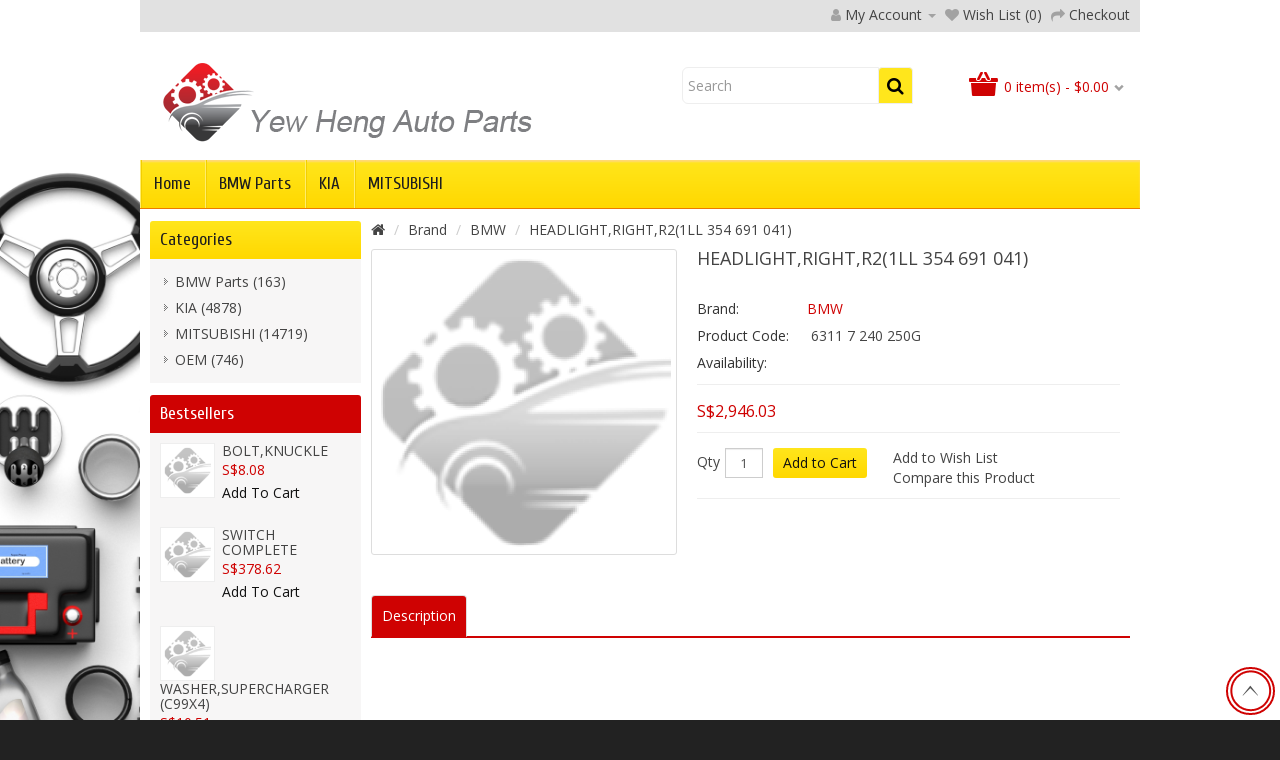

--- FILE ---
content_type: text/html; charset=utf-8
request_url: https://www.yewhengauto.sg/index.php?route=product/product&manufacturer_id=11&product_id=28908&page=6
body_size: 5764
content:
<!DOCTYPE html>
<!--[if IE]><![endif]-->
<!--[if IE 8 ]><html dir="ltr" lang="en" class="ie8"><![endif]-->
<!--[if IE 9 ]><html dir="ltr" lang="en" class="ie9"><![endif]-->
<!--[if (gt IE 9)|!(IE)]><!-->
<html dir="ltr" lang="en">
<!--<![endif]-->
<head>
<meta charset="UTF-8" />
<meta name="viewport" content="width=device-width, initial-scale=1">
<meta http-equiv="X-UA-Compatible" content="IE=edge">
<title>HEADLIGHT,RIGHT,R2(1LL 354 691 041)</title>
<base href="https://www.yewhengauto.sg/" />
<script src="catalog/view/javascript/jquery/jquery-2.1.1.min.js" type="text/javascript"></script>
<link href="catalog/view/javascript/bootstrap/css/bootstrap.min.css" rel="stylesheet" media="screen" />
<script src="catalog/view/javascript/bootstrap/js/bootstrap.min.js" type="text/javascript"></script>
<link href="catalog/view/javascript/font-awesome/css/font-awesome.min.css" rel="stylesheet" type="text/css" />
<link href="//fonts.googleapis.com/css?family=Open+Sans:400,400i,300,700" rel="stylesheet" type="text/css" />
<link href="catalog/view/theme/OPC050106/stylesheet/stylesheet.css" rel="stylesheet" />
<link href="//fonts.googleapis.com/css?family=Open+Sans:400,400i,300,700" rel="stylesheet" type="text/css">
<link href="//fonts.googleapis.com/css?family=Cuprum:400,400i,300,700" rel="stylesheet" type="text/css">
<link rel="stylesheet" type="text/css" href="catalog/view/javascript/jquery/magnific/magnific-popup.css" />
<link rel="stylesheet" type="text/css" href="catalog/view/theme/OPC050106/stylesheet/megnor/carousel.css" />
<link rel="stylesheet" type="text/css" href="catalog/view/theme/OPC050106/stylesheet/megnor/custom.css" />
<link rel="stylesheet" type="text/css" href="catalog/view/theme/OPC050106/stylesheet/megnor/bootstrap.min.css" />
<link rel="stylesheet" type="text/css" href="catalog/view/theme/OPC050106/stylesheet/megnor/animate.css" />


<link href="style.href" type="text/css" rel="style.rel" media="style.media" />
<link href="style.href" type="text/css" rel="style.rel" media="style.media" />


<link href="catalog/view/javascript/jquery/magnific/magnific-popup.css" type="text/css" rel="stylesheet" media="screen" />
<link href="catalog/view/javascript/jquery/datetimepicker/bootstrap-datetimepicker.min.css" type="text/css" rel="stylesheet" media="screen" />
<script src="catalog/view/javascript/jquery/magnific/jquery.magnific-popup.min.js" type="text/javascript"></script>
<script src="catalog/view/javascript/jquery/datetimepicker/moment/moment.min.js" type="text/javascript"></script>
<script src="catalog/view/javascript/jquery/datetimepicker/moment/moment-with-locales.min.js" type="text/javascript"></script>
<script src="catalog/view/javascript/jquery/datetimepicker/bootstrap-datetimepicker.min.js" type="text/javascript"></script>
<script src="catalog/view/javascript/common.js" type="text/javascript"></script>
<link href="https://www.yewhengauto.sg/index.php?route=product/product&amp;product_id=28908" rel="canonical" />
<link href="https://www.yewhengauto.sg/image/catalog/cart.png" rel="icon" />
<!-- Megnor www.templatemela.com - Start -->
<script type="text/javascript" src="catalog/view/javascript/megnor/custom.js"></script>
<script type="text/javascript" src="catalog/view/javascript/megnor/jstree.min.js"></script>
<script type="text/javascript" src="catalog/view/javascript/megnor/carousel.min.js"></script>
<script type="text/javascript" src="catalog/view/javascript/megnor/megnor.min.js"></script>
<script type="text/javascript" src="catalog/view/javascript/megnor/jquery.custom.min.js"></script>
<script type="text/javascript" src="catalog/view/javascript/megnor/jquery.formalize.min.js"></script>
<script type="text/javascript" src="catalog/view/javascript/megnor/jquery.elevatezoom.min.js"></script>
<script type="text/javascript" src="catalog/view/javascript/megnor/bootstrap-notify.min.js"></script>  
<script type="text/javascript" src="catalog/view/javascript/jquery/magnific/jquery.magnific-popup.min.js"></script>
<!-- Megnor www.templatemela.com - End -->

<script src="catalog/view/javascript/common.js" type="text/javascript"></script>

</head>


<body class="product-product-28908   layout-2 left-col">
<nav id="top">
  <div class="container navbg">
     
     
    <div id="top-links" class="nav pull-right">
      <ul class="list-inline">
        
        <li class="dropdown myaccount"><a href="https://www.yewhengauto.sg/index.php?route=account/account" title="My Account" class="dropdown-toggle" data-toggle="dropdown"><i class="fa fa-user"></i> <span class="hidden-xs hidden-sm hidden-md">My Account</span> <span class="caret"></span></a>
          <ul class="dropdown-menu dropdown-menu-right myaccount-menu">
                        <li><a href="https://www.yewhengauto.sg/index.php?route=account/register">Register</a></li>
            <li><a href="https://www.yewhengauto.sg/index.php?route=account/login">Login</a></li>
                      </ul>
        </li>
        <li><a href="https://www.yewhengauto.sg/index.php?route=account/wishlist" id="wishlist-total" title="Wish List (0)"><i class="fa fa-heart"></i> <span class="hidden-xs hidden-sm hidden-md">Wish List (0)</span></a></li>
        
        <li><a href="https://www.yewhengauto.sg/index.php?route=checkout/checkout" title="Checkout"><i class="fa fa-share"></i> <span class="hidden-xs hidden-sm hidden-md">Checkout</span></a></li>
      </ul>
    </div>
  </div>
</nav>
<header>
  <div class="container">
    <div class="row">
      <div class="header-left">
        <div class="col-sm-12">
          <div id="logo"><a href="https://www.yewhengauto.sg/index.php?route=common/home"><img src="https://www.yewhengauto.sg/image/catalog/LOGO.png" title="Yew Heng Auto Parts" alt="Yew Heng Auto Parts" class="img-responsive" /></a></div>
      </div>
      </div>
      <div class="header-medium"><div id="search" class="input-group">
<span class="input-group-btn">
  <input type="text" name="search" value="" placeholder="Search" class="form-control input-lg" />
  
    <button type="button" class="btn btn-default btn-lg"><i class="fa fa-search"></i></button>
  
 </span>
</div></div>
      <div class="header-right"><div id="cart" class="btn-group btn-block">
  <button type="button" data-toggle="dropdown" data-loading-text="Loading..." class="btn btn-inverse btn-block btn-lg dropdown-toggle"><span class="cartimage"></span><span id="cart-total"> 0 item(s) - $0.00</span></button>
  <ul class="dropdown-menu pull-right cart-menu">
        <li>
      <p class="text-center">Your shopping cart is empty!</p>
    </li>
      </ul>
</div>
</div>
    </div>
  </div>
</header>
<nav class="nav-container" role="navigation">
<div class="nav-inner">
<div class="container">
<!-- ======= Menu Code START ========= -->
<!-- Opencart 3 level Category Menu-->
<div id="menu" class="main-menu">
<div class="nav-responsive"><span>Menu</span><div class="expandable"></div></div>
 
      <ul class="main-navigation nav navbar-nav">
	  	<li class=""><a href="https://www.yewhengauto.sg/index.php?route=common/home">Home</a></li>
    	        			<li class="top_level"><a href="https://www.yewhengauto.sg/index.php?route=product/category&amp;path=59">BMW Parts</a></li>
                       			<li class="top_level"><a href="https://www.yewhengauto.sg/index.php?route=product/category&amp;path=61">KIA</a></li>
                       			<li class="top_level"><a href="https://www.yewhengauto.sg/index.php?route=product/category&amp;path=60">MITSUBISHI</a></li>
                 </ul>
  
</div>





</div>



</div>
</nav>   

<!-- ======= Quick view JS ========= -->
<script> 

function quickbox(){
 if ($(window).width() > 767) {
		$('.quickview').magnificPopup({
			type:'iframe',
			delegate: 'a',
			preloader: true,
			tLoading: 'Loading image #%curr%...',
		});
 }	
}
jQuery(document).ready(function() {quickbox();});
jQuery(window).resize(function() {quickbox();});

</script>

<div id="product-product" class="container">
  
  <div class="row"><aside id="column-left" class="col-sm-3 hidden-xs">
    <div class="box category">
  <div class="box-heading">Categories</div>
  <div class="box-content">
    <ul class="box-category treeview-list treeview">
            <li>
                <a href="https://www.yewhengauto.sg/index.php?route=product/category&amp;path=59">BMW Parts (163)</a>
                       </li>
            <li>
                <a href="https://www.yewhengauto.sg/index.php?route=product/category&amp;path=61">KIA (4878)</a>
                       </li>
            <li>
                <a href="https://www.yewhengauto.sg/index.php?route=product/category&amp;path=60">MITSUBISHI (14719)</a>
                       </li>
            <li>
                <a href="https://www.yewhengauto.sg/index.php?route=product/category&amp;path=62">OEM (746)</a>
                       </li>
          </ul>	
  </div>
</div>

    <div class="box">
  <div class="box-heading">Bestsellers</div>
  <div class="box-content">
						
	<div class="box-product  productbox-grid" id="bestseller-grid">
    <div class="product-items">
    <div class="product-block product-thumb transition">
	  <div class="product-block-inner">	  	
		<div class="image">
			<a href="https://www.yewhengauto.sg/index.php?route=product/product&amp;product_id=27739 "><img src="https://www.yewhengauto.sg/image/cache/catalog/LOGO-150x150-80x80.png " alt="BOLT,KNUCKLE " title="BOLT,KNUCKLE " class="img-responsive" /></a>
	                
			  		</div>
      
			<div class="caption">
						<h4><a href="https://www.yewhengauto.sg/index.php?route=product/product&amp;product_id=27739 ">BOLT,KNUCKLE </a></h4>
												        			<p class="price">
       			              			S$8.08
         			  		            			        </p>
	            			
			<div class="button-group">
				<button type="button" onclick="cart.add('27739 ');"><span class="hidden-xs hidden-sm hidden-md">Add to Cart</span></button>
				<button class="wishlist_button" type="button" data-toggle="tooltip" title="Add to Wish List " onclick="wishlist.add('27739 ');"><i class="fa fa-heart"></i></button>
				<button class="compare_button" type="button" data-toggle="tooltip" title="Compare this Product " onclick="compare.add('27739 ');"><i class="fa fa-exchange"></i></button>
			</div>
	  	</div>
  	</div>
	</div>
</div>
  
   <div class="product-items">
    <div class="product-block product-thumb transition">
	  <div class="product-block-inner">	  	
		<div class="image">
			<a href="https://www.yewhengauto.sg/index.php?route=product/product&amp;product_id=13142 "><img src="https://www.yewhengauto.sg/image/cache/catalog/LOGO-150x150-80x80.png " alt="SWITCH COMPLETE " title="SWITCH COMPLETE " class="img-responsive" /></a>
	                
			  		</div>
      
			<div class="caption">
						<h4><a href="https://www.yewhengauto.sg/index.php?route=product/product&amp;product_id=13142 ">SWITCH COMPLETE </a></h4>
												        			<p class="price">
       			              			S$378.62
         			  		            			        </p>
	            			
			<div class="button-group">
				<button type="button" onclick="cart.add('13142 ');"><span class="hidden-xs hidden-sm hidden-md">Add to Cart</span></button>
				<button class="wishlist_button" type="button" data-toggle="tooltip" title="Add to Wish List " onclick="wishlist.add('13142 ');"><i class="fa fa-heart"></i></button>
				<button class="compare_button" type="button" data-toggle="tooltip" title="Compare this Product " onclick="compare.add('13142 ');"><i class="fa fa-exchange"></i></button>
			</div>
	  	</div>
  	</div>
	</div>
</div>
  
   <div class="product-items">
    <div class="product-block product-thumb transition">
	  <div class="product-block-inner">	  	
		<div class="image">
			<a href="https://www.yewhengauto.sg/index.php?route=product/product&amp;product_id=25585 "><img src="https://www.yewhengauto.sg/image/cache/catalog/LOGO-150x150-80x80.png " alt="WASHER,SUPERCHARGER (C99X4) " title="WASHER,SUPERCHARGER (C99X4) " class="img-responsive" /></a>
	                
			  		</div>
      
			<div class="caption">
						<h4><a href="https://www.yewhengauto.sg/index.php?route=product/product&amp;product_id=25585 ">WASHER,SUPERCHARGER (C99X4) </a></h4>
												        			<p class="price">
       			              			S$10.51
         			  		            			        </p>
	            			
			<div class="button-group">
				<button type="button" onclick="cart.add('25585 ');"><span class="hidden-xs hidden-sm hidden-md">Add to Cart</span></button>
				<button class="wishlist_button" type="button" data-toggle="tooltip" title="Add to Wish List " onclick="wishlist.add('25585 ');"><i class="fa fa-heart"></i></button>
				<button class="compare_button" type="button" data-toggle="tooltip" title="Compare this Product " onclick="compare.add('25585 ');"><i class="fa fa-exchange"></i></button>
			</div>
	  	</div>
  	</div>
	</div>
</div>
  
 </div>
  </div>
</div>
<span class="bestseller_default_width" style="display:none; visibility:hidden"></span>

  </aside>

                <div id="content" class="productpage col-sm-9">
    <ul class="breadcrumb">
        <li><a href="https://www.yewhengauto.sg/index.php?route=common/home"><i class="fa fa-home"></i></a></li>
        <li><a href="https://www.yewhengauto.sg/index.php?route=product/manufacturer">Brand</a></li>
        <li><a href="https://www.yewhengauto.sg/index.php?route=product/manufacturer/info&amp;manufacturer_id=11&amp;page=6">BMW</a></li>
        <li><a href="https://www.yewhengauto.sg/index.php?route=product/product&amp;manufacturer_id=11&amp;page=6&amp;product_id=28908">HEADLIGHT,RIGHT,R2(1LL 354 691 041)</a></li>
        </ul>

      <div class="row">                         <div class="col-sm-5 left"> 
    <div class="product-info">    
               <ul class="left product-image thumbnails">
               
    <!-- Megnor Cloud-Zoom Image Effect Start -->
      <li class="image"><a class="thumbnail" href="https://www.yewhengauto.sg/image/cache/catalog/LOGO-150x150-150x150.png" title="HEADLIGHT,RIGHT,R2(1LL 354 691 041)"><img id="tmzoom" src="https://www.yewhengauto.sg/image/cache/catalog/LOGO-150x150-300x300.png" data-zoom-image="https://www.yewhengauto.sg/image/cache/catalog/LOGO-150x150-150x150.png" title="HEADLIGHT,RIGHT,R2(1LL 354 691 041)" alt="HEADLIGHT,RIGHT,R2(1LL 354 691 041)" /></a></li> 
                     

  <!-- Megnor Cloud-Zoom Image Effect End-->
    </ul>
      
  
      
        </div>
      
        </div>
                                <div class="col-sm-7 right">
          
          <h1>HEADLIGHT,RIGHT,R2(1LL 354 691 041)</h1>
      
          <ul class="list-unstyled product_detail">
                        <li><label>Brand:</label><a href="https://www.yewhengauto.sg/index.php?route=product/manufacturer/info&amp;manufacturer_id=11">BMW</a></li>
                        <li><label>Product Code:</label> 6311 7 240 250G</li>
                        <li><label>Availability:</label> </li>
          </ul>
                    <ul class="list-unstyled">
                        <li class="old">
              <span >S$2,946.03</span>
            </li>
                                                          </ul>
                    <div id="product">
                               <div class="cartblock">
            <div class="form-group">
              <label class="control-label qty" for="input-quantity">Qty</label>
              <input type="text" name="quantity" value="1" size="2" id="input-quantity" class="form-control" />
              <input type="hidden" name="product_id" value="28908" />
              <button type="button" id="button-cart" data-loading-text="Loading..." class="btn btn-primary btn-lg btn-block">Add to Cart</button>
              
            </div>
            
                    
            <button class="wishlist" type="button" data-toggle="tooltip" class="btn btn-default wishlist" title="Add to Wish List" onclick="wishlist.add('28908');">
            Add to Wish List</button>
            <button class="compare" type="button" data-toggle="tooltip" class="btn btn-default compare" title="Compare this Product" onclick="compare.add('28908');">Compare this Product</button>
                     </div>

              
          
       <!-- AddThis Button BEGIN -->
            <div class="addthis_toolbox addthis_default_style" data-url="https://www.yewhengauto.sg/index.php?route=product/product&amp;product_id=28908"><a class="addthis_button_facebook_like" fb:like:layout="button_count"></a> <a class="addthis_button_tweet"></a> <a class="addthis_button_pinterest_pinit"></a> <a class="addthis_counter addthis_pill_style"></a></div>
            <script type="text/javascript" src="//s7.addthis.com/js/300/addthis_widget.js#pubid=ra-515eeaf54693130e"></script> 
            <!-- AddThis Button END --> 
      </div>
          </div>
      
       <!-- product page tab code start-->
                           <div class="col-sm-12 tabs">
          <ul class="nav nav-tabs">
            <li class="active"><a href="#tab-description" data-toggle="tab">Description</a></li>
                                  </ul>
          <div class="tab-content">
            <div class="tab-pane active" id="tab-description"></div>
                        </div>
      </div>
      </div>
    
   
       
              </div>
    </div>
</div>
<script type="text/javascript"><!--
$('select[name=\'recurring_id\'], input[name="quantity"]').change(function(){
  $.ajax({
    url: 'index.php?route=product/product/getRecurringDescription',
    type: 'post',
    data: $('input[name=\'product_id\'], input[name=\'quantity\'], select[name=\'recurring_id\']'),
    dataType: 'json',
    beforeSend: function() {
      $('#recurring-description').html('');
    },
    success: function(json) {
			$('.alert, .text-danger').remove();

      if (json['success']) {
        $('#recurring-description').html(json['success']);
      }
    }
  });
});
//--></script> 
<script type="text/javascript"><!--
$('#button-cart').on('click', function() {
  $.ajax({
    url: 'index.php?route=checkout/cart/add',
    type: 'post',
    data: $('#product input[type=\'text\'], #product input[type=\'hidden\'], #product input[type=\'radio\']:checked, #product input[type=\'checkbox\']:checked, #product select, #product textarea'),
    dataType: 'json',
    beforeSend: function() {
      $('#button-cart').button('loading');
    },
    complete: function() {
      $('#button-cart').button('reset');
    },
    success: function(json) {
			$('.alert, .text-danger').remove();
      $('.form-group').removeClass('has-error');

      if (json['error']) {
        if (json['error']['option']) {
          for (i in json['error']['option']) {
            var element = $('#input-option' + i.replace('_', '-'));

            if (element.parent().hasClass('input-group')) {
              element.parent().before('<div class="text-danger">' + json['error']['option'][i] + '</div>');
            } else {
              element.before('<div class="text-danger">' + json['error']['option'][i] + '</div>');
            }
          }
        }

        if (json['error']['recurring']) {
          $('select[name=\'recurring_id\']').after('<div class="text-danger">' + json['error']['recurring'] + '</div>');
        }

        // Highlight any found errors
        $('.text-danger').parent().addClass('has-error');
      }

      if (json['success']) {
        $.notify({
          message: json['success'],
          target: '_blank'
        },{
          // settings
          element: 'body',
          position: null,
          type: "info",
          allow_dismiss: true,
          newest_on_top: false,
          placement: {
            from: "top",
            align: "center"
          },
          offset: 0,
          spacing: 10,
          z_index: 2031,
          delay: 5000,
          timer: 1000,
          url_target: '_blank',
          mouse_over: null,
          animate: {
            enter: 'animated fadeInDown',
            exit: 'animated fadeOutUp'
          },
          onShow: null,
          onShown: null,
          onClose: null,
          onClosed: null,
          icon_type: 'class',
          template: '<div data-notify="container" class="col-xs-11 col-sm-3 alert alert-success" role="alert">' +
            '<button type="button" aria-hidden="true" class="close" data-notify="dismiss">&nbsp;&times;</button>' +
            '<span data-notify="message"><i class="fa fa-check-circle"></i>&nbsp; {2}</span>' +
            '<div class="progress" data-notify="progressbar">' +
              '<div class="progress-bar progress-bar-success" role="progressbar" aria-valuenow="0" aria-valuemin="0" aria-valuemax="100" style="width: 0%;"></div>' +
            '</div>' +
            '<a href="{3}" target="{4}" data-notify="url"></a>' +
          '</div>' 
        });

        $('#cart > button').html('<span class="cartimage"></span><span id="cart-total"> ' + json['total'] + '</span>');

        //$('html, body').animate({ scrollTop: 0 }, 'slow');

        $('#cart > ul').load('index.php?route=common/cart/info ul li');
      }
    },
        error: function(xhr, ajaxOptions, thrownError) {
            alert(thrownError + "\r\n" + xhr.statusText + "\r\n" + xhr.responseText);
        }
  });
});
//--></script> 
<script type="text/javascript"><!--
$('.date').datetimepicker({
  language: 'en-gb',
  pickTime: false
});

$('.datetime').datetimepicker({
  language: 'en-gb',
  pickDate: true,
  pickTime: true
});

$('.time').datetimepicker({
  language: 'en-gb',
  pickDate: false
});

$('button[id^=\'button-upload\']').on('click', function() {
  var node = this;

  $('#form-upload').remove();

  $('body').prepend('<form enctype="multipart/form-data" id="form-upload" style="display: none;"><input type="file" name="file" /></form>');

  $('#form-upload input[name=\'file\']').trigger('click');

  if (typeof timer != 'undefined') {
      clearInterval(timer);
  }

  timer = setInterval(function() {
    if ($('#form-upload input[name=\'file\']').val() != '') {
      clearInterval(timer);

      $.ajax({
        url: 'index.php?route=tool/upload',
        type: 'post',
        dataType: 'json',
        data: new FormData($('#form-upload')[0]),
        cache: false,
        contentType: false,
        processData: false,
        beforeSend: function() {
          $(node).button('loading');
        },
        complete: function() {
          $(node).button('reset');
        },
        success: function(json) {
          $('.text-danger').remove();

          if (json['error']) {
            $(node).parent().find('input').after('<div class="text-danger">' + json['error'] + '</div>');
          }

          if (json['success']) {
            alert(json['success']);

            $(node).parent().find('input').val(json['code']);
          }
        },
        error: function(xhr, ajaxOptions, thrownError) {
          alert(thrownError + "\r\n" + xhr.statusText + "\r\n" + xhr.responseText);
        }
      });
    }
  }, 500);
});
//--></script> 
<script type="text/javascript"><!--
$('#review').delegate('.pagination a', 'click', function(e) {
    e.preventDefault();

    $('#review').fadeOut('slow');

    $('#review').load(this.href);

    $('#review').fadeIn('slow');
});

$('#review').load('index.php?route=product/product/review&product_id=28908');

$('#button-review').on('click', function() {
  $.ajax({
    url: 'index.php?route=product/product/write&product_id=28908',
    type: 'post',
    dataType: 'json',
    data: $("#form-review").serialize(),
    beforeSend: function() {
      $('#button-review').button('loading');
    },
    complete: function() {
      $('#button-review').button('reset');
    },
    success: function(json) {
			$('.alert-success, .alert-danger').remove();

      if (json['error']) {
				$('#review').after('<div class="alert alert-danger"><i class="fa fa-exclamation-circle"></i> ' + json['error'] + '</div>');
      }

      if (json['success']) {
				$('#review').after('<div class="alert alert-success"><i class="fa fa-check-circle"></i> ' + json['success'] + '</div>');

        $('input[name=\'name\']').val('');
        $('textarea[name=\'text\']').val('');
        $('input[name=\'rating\']:checked').prop('checked', false);
      }
    }
  });
});

//$(document).ready(function() {
//  $('.thumbnails').magnificPopup({
//    type:'image',
//    delegate: 'a',
//    gallery: {
//      enabled: true
//    }
//  });
//});


$(document).ready(function() {
if ($(window).width() > 767) {
    $("#tmzoom").elevateZoom({
        
        gallery:'additional-carousel',
        //inner zoom         
                 
        zoomType : "inner", 
        cursor: "crosshair" 
        
        /*//tint
        
        tint:true, 
        tintColour:'#F90', 
        tintOpacity:0.5
        
        //lens zoom
        
        zoomType : "lens", 
        lensShape : "round", 
        lensSize : 200 
        
        //Mousewheel zoom
        
        scrollZoom : true*/
        
        
      });
    var z_index = 0;
                  
                  $(document).on('click', '.thumbnail', function () {
                    $('.thumbnails').magnificPopup('open', z_index);
                    return false;
                  });
              
                  $('.additional-carousel a').click(function() {
                    var smallImage = $(this).attr('data-image');
                    var largeImage = $(this).attr('data-zoom-image');
                    var ez =   $('#tmzoom').data('elevateZoom');  
                    $('.thumbnail').attr('href', largeImage);  
                    ez.swaptheimage(smallImage, largeImage); 
                    z_index = $(this).index('.additional-carousel a');
                    return false;
                  });
      
  }else{
    $(document).on('click', '.thumbnail', function () {
    $('.thumbnails').magnificPopup('open', 0);
    return false;
    });
  }
});
$(document).ready(function() {     
  $('.thumbnails').magnificPopup({
    delegate: 'a.elevatezoom-gallery',
    type: 'image',
    tLoading: 'Loading image #%curr%...',
    mainClass: 'mfp-with-zoom',
    gallery: {
      enabled: true,
      navigateByImgClick: true,
      preload: [0,1] // Will preload 0 - before current, and 1 after the current image
    },
    image: {
      tError: '<a href="%url%">The image #%curr%</a> could not be loaded.',
      titleSrc: function(item) {
        return item.el.attr('title');
      }
    }
  });
});


//--></script> 
<footer>
  <div id="footer" class="container">
     <div class="row">
 
 <div id="powered">Yew Heng Auto Parts &copy; 2026</div>
  
    <div id="bottomfooter">
  <ul class="list-unstyled">
   <!-- <li class="first"><a href="https://www.yewhengauto.sg/index.php?route=product/special">Specials</a></li>
    <li><a href="https://www.yewhengauto.sg/index.php?route=affiliate/login">Affiliates</a></li>
    <li><a href="https://www.yewhengauto.sg/index.php?route=account/voucher">Gift Certificates</a></li> -->
    <li><a href="https://www.yewhengauto.sg/index.php?route=product/manufacturer">Brands</a></li>
    <li><a href="https://www.yewhengauto.sg/index.php?route=account/return/add">Returns</a></li>
    <li><a href="https://www.yewhengauto.sg/index.php?route=information/sitemap">Site Map</a></li>
    <li class="last"><a href="https://www.yewhengauto.sg/index.php?route=information/contact">Contact Us</a></li>
  </ul>
  </div>
  
 
</footer>

<!--
OpenCart is open source software and you are free to remove the powered by OpenCart if you want, but its generally accepted practise to make a small donation.
Please donate via PayPal to donate@opencart.com
//--> 
<!-- Theme created by Welford Media for OpenCart 2.0 www.welfordmedia.co.uk -->
</body></html> 


--- FILE ---
content_type: text/css
request_url: https://www.yewhengauto.sg/catalog/view/theme/OPC050106/stylesheet/stylesheet.css
body_size: 12156
content:
body {
	color: #444;
	font-family: 'Open Sans',Arial, Helvetica, sans-serif;
	line-height:18px;
	font-size: 14px;
	margin: 0px;
	padding: 0px;
	background-image: url(../image/megnor/bg_img.jpg);
	background-attachment:fixed;
	background-position:center center;
	background-color:#222222;
	background-size: 100% auto;
	background-repeat:no-repeat;
}
.navbg{background-color: #e1e1e1 !important; height: 32px;}
h1, .welcome {
	font-size: 21px;
	font-weight: normal;
	line-height:22px;
	text-transform:capitalize;
}
h3 {
	font-size: 16px;
	color:#444;
	text-transform: capitalize;
	font-weight:normal;
}

/* default font size */
.fa {
	font-size: 14px;
}
/* Override the bootstrap defaults */
h4 {
	font-size: 15px;
}
h5 {
	font-size: 12px;
}
h6 {
	font-size: 10.2px;
}
a {
	color: #23a1d1;
}
a:hover {
	text-decoration: none;
}
legend {
	font-size: 18px;
	padding: 7px 0px
}
label {
	font-size: 14px;
	font-weight: normal;
}
select.form-control, textarea.form-control, input[type="text"].form-control, input[type="password"].form-control, input[type="datetime"].form-control, input[type="datetime-local"].form-control, input[type="date"].form-control, input[type="month"].form-control, input[type="time"].form-control, input[type="week"].form-control, input[type="number"].form-control, input[type="email"].form-control, input[type="url"].form-control, input[type="search"].form-control, input[type="tel"].form-control, input[type="color"].form-control {
	font-size: 13px;
}
.input-group input, .input-group select, .input-group .dropdown-menu, .input-group .popover {
	font-size: 13px;
}
.input-group .input-group-addon {
	font-size: 14px;
	height: 30px;
}
/* Fix some bootstrap issues */
span.hidden-xs, span.hidden-sm, span.hidden-md, span.hidden-lg {
	display: inline;
}

.nav-tabs {
	margin-bottom: 15px;
}
div.required .control-label:before {
	content: '* ';
	color: #F00;
	font-weight: bold;
}
/* Gradent to all drop down menus */
.dropdown-menu li > a:hover {
	text-decoration: none;
}
.category_img{padding: 0 !important; margin-bottom: 12px;}
.category_description{padding: 0 !important; margin-bottom: 5px; overflow: auto;}
.category_list {
	overflow: auto;
	margin-bottom: 10px;
	padding: 0 !important;
}
.category_list ul {
	position:relative;
	width: 100%;
	padding:0px;
	margin:0px;
	list-style:none;
}
.product-list .saleicon.sale {
  display: none;
}
.account-address #content table td.text-left {
  text-align: left;
}
#featured-carousel .saleicon.sale, #latest-carousel .saleicon.sale {
  right: -10px;
}
#tab-review .tm-radio {
  width: auto;
}
.category_list ul li{ 
	margin:0 10px 0 0;
	position:relative;
	overflow: auto;
	float:left;
	padding:0;
}
.category_list ul li a{ 
	padding:5px 8px; 
	background-color:#f6f6f6;
	display:block;
	-webkit-border-radius: 5px ;
	-moz-border-radius: 5px ;
	-khtml-border-radius: 5px ;
	border-radius: 5px ;
	border:1px solid #EEE;
}
.nav-tabs > li.active > a, .nav-tabs > li:hover > a, .nav-tabs > li:focus > a{border-radius: 4px 4px 0 0 !important;}
.category_list ul li a:hover { background-color:#f9f9f9;}
.category_filter .sort{width: 142px; margin-left: 5px; }
.category_filter .limit{width: 62px; margin-left: 5px;}
.category_filter .product_filter{float: right; position: relative; padding: 0 !important;}
.category_filter .product_filter div{padding: 0!important;}
.category_filter .product_filter label{margin-top: 4px;}
.category_filter .checkboxdes{margin: 10px 0;}
.category_filter{
	border: 1px solid #EEEEEE;
	padding: 5px;
	overflow: auto;
	border-radius:4px;
	-moz-border-radius: 4px;
	-webkit-border-radius: 4px;
	margin-bottom: 10px;
}
.category_filter #list-view{
	background: url(../image/megnor/sprite.png) no-repeat scroll -31px -205px transparent;
	display: block;
    float: left;
    width: 25px;
	height: 29px;
    text-decoration: none;
	font-size:0px;
	border: none;
	padding: 0;

}
.swiper-viewport{margin-bottom: 0 !important;margin-top: 10px !important;}
.category_filter #list-view:hover{background-position: -31px -231px;}
.category_filter #grid-view:hover{background-position: -1px -230px;}
.category_filter #grid-view{
	background: url("../image/megnor/sprite.png") no-repeat scroll -1px -204px transparent;
	display: block;
    float: left;
    width: 25px;
	height: 29px;
    text-decoration: none;
	font-size:0px;
	border: none;
	padding:0;

}
.swiper-container.single-banner {margin-bottom: 10px;}
.col-sm-6.sitemap-left li { line-height: 22px;}
.col-sm-6.sitemap-right li { line-height: 22px;}
.compare-info td {text-align: center;}
.list-group-item{border: none;}
.layout-3 .category_filter .btn-list-grid{width: 130px;}
.layout-3 .product_filter{width: 375px;}
.category_filter .btn-list-grid{padding: 0 !important;}
.category_filter #compare-total{margin-top: 4px; margin-left: 15px;}
.information-sitemap .content-border{padding: 10px; border: 1px solid #e9e9e9;}
.information-sitemap .row ul{padding-left: 20px;}
.information-sitemap .row ul.breadcrumb{padding-left: 0;}
.buttons.submit{margin:0 0 20px;}
.text_telephone{margin: 8px 0px 0 20px;}
.text_fax{margin: 5px 0px 0 25px;}
.contact_info{overflow: auto; padding: 10px;}
.contact_info .left{float: left;}
.contact_info .right{float: right; width: 60%; overflow: hidden;}
.contact_info strong{margin-bottom: 5px;margin-left: 5px;}
.contact_info address{margin-left: 30px;}
.information-contact fieldset{padding: 10px;}
.product-compare  .price-old{text-decoration: line-through; color: #CF0202;}
.product-compare  .price-old{color: #CF0202;}
/* top */
#content .aboutus h3 {
  clear: both;
  color: #2c2c2c;
  font-size: 16px;
  font-weight: bold;
  line-height: 20px;
}
.about-content {
  font-size: 14px;
  line-height: 26px;
  overflow: hidden;
}
.table-hover > tbody > tr:hover{background-color: #ffffff;}
.image1 {
  background: rgba(0, 0, 0, 0) url("../image/megnor/cms-sprite.png") no-repeat scroll 7px -165px;
  float: left;
  height: 50px;
  width: 60px;
}
.image2 {
  background: rgba(0, 0, 0, 0) url("../image/megnor/cms-sprite.png") no-repeat scroll 7px -103px;
  float: left;
  height: 50px;
  width: 60px;
}
.image3 {
  background: rgba(0, 0, 0, 0) url("../image/megnor/cms-sprite.png") no-repeat scroll 7px -41px;
  float: left;
  height: 50px;
  width: 60px;
}
.image4 {
  background: rgba(0, 0, 0, 0) url("../image/megnor/cms-sprite.png") no-repeat scroll 7px 15px;
  float: left;
  height: 50px;
  width: 60px;
}
#top {
}
#top #form-currency .currency-select {
	text-align: left;
}
#top #form-currency .currency-select:hover {
	text-shadow: none;
}
#product .btn.btn-default.btn-block{width: auto;}
.alert-info {
  background:rgba(0, 0, 0, 0) none repeat scroll 0 0 !important;
}
#product .checkbox label, .radio label {
  margin-bottom: 7px;
  padding-left: 20px;
}
.radio input[type="radio"], .radio-inline input[type="radio"], .checkbox input[type="checkbox"], .checkbox-inline input[type="checkbox"]{margin-left: -20px !important;}
#currency.active .top_downarrow, #language.active .top_downarrow {
  background: rgba(0, 0, 0, 0) url("../image/megnor/arrow-up.png") no-repeat scroll 5px 5px;
}

#form-language .top_downarrow {
background: url('../image/megnor/arrow-down.png') 5px 6px no-repeat;margin-left: -5px;  padding-right:20px;cursor:pointer;}
#form-currency .top_downarrow{
background: url('../image/megnor/arrow-down.png')5px 5px no-repeat;margin-left: -5px;  padding-right:20px;cursor:pointer;}
#form-language img,#form-currency strong{margin-right:0;}
#form-currency.active .top_downarrow , #form-language.active .top_downarrow {
background: url('../image/megnor/arrow-up.png') 5px 5px no-repeat;
}
.language-menu li img,.currency-menu li img{margin-top: -2px; margin-right: 5px;}
#form-language button,#form-currency button{padding: 0;}
#form-currency strong{font-weight: 400;}
#form-currency .dropdown-menu { padding: 8px;}
#form-language{margin: 2px 0 0 9px;}
#form-currency {margin: 3px  0 0 8px;}
#form-language .dropdown-menu > li > .btn { padding: 2px 4px; text-transform: uppercase;text-align: left;}
#form-currency .dropdown-menu .btn { padding: 2px 4px!important; text-transform: uppercase; height: auto;}
#top .btn-link, #top-links li, #top-links a {
	color: #444;
	text-decoration: none;
	padding: 0;
}
#form-currency .btn-link:hover{color: #CF0202 !important;}
#top .btn-link:hover, #top-links a:hover {
	color: #000;
}
#top-links .dropdown-menu a {
	text-shadow: none;
	text-transform: uppercase;
}
#top-links .dropdown-menu a:hover {
	color: #CF0202;
	background: transparent;
}
#top .btn-link strong {
	font-size: 14px;
}
#top-links ul.myaccount-menu li a{
	padding: 2px 4px;
}
#top-links ul li.myaccount{padding: 6px 0px;}
#top-links ul li a#wishlist-total{padding: 0 5px;}
#top-links a + a {
	margin-left: 15px;
}
#top-links ul{margin: 0;right:0;left:auto;}
/* logo */

.header-left { float:left;    }
.header-medium{float:left; width:328px;}
.header-right { float:right; width:178px; margin: 0 10px;}
#column-left .swiper-viewport {
  margin: 0 0 13px;
}
#logo {
	margin: 30px 0 18px 10px;
}
/* search */
#search {
	width: 230px;
	z-index: 15;
	float:right;
	position:relative;
	margin-top:35px;
}

#search .input-lg {
	height: 37px;
	line-height: 20px;
	padding: 0 10px 0 5px;
	border: 1px solid #eeeeee;
	width: 197px;
	font-size: 14px;
	border-bottom-right-radius: 0;
	box-shadow: none;
	border-top-right-radius: 0;
}
#search .btn-lg {
	line-height: 18px;
	padding: 8px;
	border-radius: 0 3px 3px 0;
	border: 1px solid #eee; 
	background: none no-repeat scroll 0 0 #FFE61C !important;
	color: #000;
	height: 37px;

}
#search .fa-search{font-size: 18px;}
/* cart */
#cart {
	position:relative;
	z-index: 9;
	margin-top: 38px;
	padding: 0;
	float: right;
	margin-right: 6px;
	width: auto;	
}
#top-links li:last-child{padding-right: 0;}
#cart.active #cart-total{background: url(../image/megnor/arrow-up.png) no-repeat scroll right 5px rgba(0, 0, 0, 0);}
#cart > .btn {
	font-size: 12px;
	line-height: 18px;
	color: #CF0202;
	background-color: #fff;
	box-shadow: none;
	border: none;
	padding: 0;
}
#cart .cartimage {
	float: left;
	position: relative;
	z-index: 1;
	padding:0;
	background:url(../image/megnor/cart.png) no-repeat 0px 0px; 
	height: 27px;
	width: 35px;
}
#cart #cart-total{float: left; margin-top: 6px; font-size: 14px;
background: url("../image/megnor/arrow-down.png") no-repeat scroll right 5px rgba(0, 0, 0, 0); padding-right: 15px;}
#cart.open > .btn {
	background-image: none;
	background-color: #FFFFFF;
	color: #666;
	box-shadow: none;
	text-shadow: none;
}
#cart.open > .btn:hover {
	color: #444;
}
#cart .dropdown-menu {
	background: #fff;;
	z-index: 1001;
}
#cart .dropdown-menu {
	min-width: 240px;
	top: 36px;
	z-index: 99;
	padding: 5px;
	clear: both;
	display: none;
	border-top: 1px solid #A2A2A2 !important;
	border-left: 1px solid #A2A2A2 !important;
	border-right: 1px solid #A2A2A2 !important;
	border-bottom: 1px solid #A2A2A2 !important;
	-webkit-box-shadow: 0 1px 0 #C6C6C6;
	-moz-box-shadow: 0 1px 0 #C6C6C6;
	box-shadow:0 1px 0 #C6C6C6;
	background: #FFF;
	border-radius: 0 !important;

}
.cart-menu p{margin: 40px 0;}
.cart-menu .img-thumbnail{margin: 5px 0; padding: 0; border: 1px solid #EEEEEE;}
#cart .dropdown-menu table {
	margin-bottom: 10px;
	border: medium none;	

}
#cart .dropdown-menu li.minicart{border-bottom: 1px solid #e9e9e9;}
#cart .total{color: #CF0202;}
#cart .checkout{clear: both; margin-bottom: 10px;margin-right: 10px;}
#cart .checkout a{
    background: #FFE61C;
	background-image: -moz-linear-gradient(top, #FFE61C, #FFD800);
	background-image: -webkit-gradient(linear, 0 0, 0 100%, from(#FFE61C), to(#FFD800));
	background-image: -webkit-linear-gradient(top, #FFE61C, #FFD800);
	background-image: -o-linear-gradient(top, #FFE61C, #FFD800);
	-webkit-border-radius: 3px;
	-moz-border-radius:3px;
	-khtml-border-radius:3px;
	border-radius:3px;
    color: #111111;
	padding:4px 6px;
}
#cart .checkout a:hover{
	background : none repeat scroll 0 0 #CF0202;
	color: #fff;
}
.dropdown-menu{
	background: rgba(0, 0, 0, 0) -moz-linear-gradient(center top , #ffe61c 0%, #ffd800 100%) repeat scroll 0 0;
	border-radius: 0 0 5px 5px !important;
	border-top: 3px solid #cf0202 !important;
	display: none ;
	padding: 0 !important;
	position: absolute !important;

}
#menu ul.nav li .megamenu.column4 ul.list-unstyled li .dropdown-menu {
  display: none;
  left: 160px;
  top: 0;
}
#menu ul li .megamenu.column4 ul li.dropdown::after {
  content: "";
  font-family: fontawesome;
  position: absolute;
  right: 0;
  top: 5px;
  color: #d00000
}
#menu ul li .megamenu.column1 ul li.dropdown::after {
  content: "";
  font-family: fontawesome;
  position: absolute;
  right: 0;
  top: 5px;
  color: #d00000;
}
#menu ul.nav li .megamenu.column1 ul.list-unstyled li:hover .dropdown-menu {
  display: block;
}
#menu ul.nav li .megamenu.column1 ul.list-unstyled li .dropdown-menu{display: none;left: 160px;top: 0;}

.nav > li > a:focus, .nav > li > a:hover{background-color: unset;}
.main-slider .swiper-pagination {
  bottom: 8px;
  left: 0;
  text-align: right;
  width: 100%;
}
.main-slider .swiper-viewport{margin-top: 0 !important;}
.main-slider .swiper-button-prev, .main-slider .swiper-button-next{transition:none 0s ease 0s ;}
.swiper-viewport{border: none !important;box-shadow: none !important;}
.main-slider .swiper-viewport{border: none;box-shadow: none;margin:0 0 10px;}
#cart .checkout a strong{font-weight: 300;}
/* menu */

.nav-responsive { display:none;}
.responsive-menu,
.main-menu {
	background: #FFE61C;
	background-image: -moz-linear-gradient(top, #FFE61C, #FFD800);
	background-image: -webkit-gradient(linear, 0 0, 0 100%, from(#FFE61C), to(#FFD800));
	background-image: -webkit-linear-gradient(top, #FFE61C, #FFD800);
	background-image: -o-linear-gradient(top, #FFE61C, #FFD800);
	background-image:-moz-linear-gradient(center top , #FFE61C 0%, #FFD800 100%) repeat scroll 0 0 transparent;
	filter: progid:DXImageTransform.Microsoft.gradient(startColorstr='#ffFFE61C', endColorstr='#ffFFD800', GradientType=0);
	filter: progid:DXImageTransform.Microsoft.gradient(enabled=false); 
	height: 49px;
	margin-bottom: 12px;
	-webkit-box-shadow: 0 2px 2px #FFD879 inset;
	-moz-box-shadow:0 2px 2px #FFD879 inset;
	box-shadow:0 2px 2px #FFD879 inset;
	padding: 0px 0px; 
	 border-bottom: 1px solid #EC7A00;
	/*overflow:hidden; HIDE CATEGORIES THOSE ARE OUT OF MANU.  */	  
}
 
.main-menu ul {
	list-style: none;
	margin: 0;
	padding: 0; 
	white-space:nowrap;
}
.main-menu > ul > li {
	position: relative;
	float: left;
	z-index: 6;
	background:url("../image/megnor/spacer.gif") no-repeat scroll left center transparent;
}
.nav-inner .container{padding: 0;}
.main-menu > ul > li:hover {

} 
 
 .nav-responsive span,
.main-menu > ul > li > a {
	margin-bottom: 0px;
	z-index: 6;
	color: #1E1E1E;
    display: block;
    font-family: 'Cuprum','Open Sans',Arial,Helvetica,sans-serif;
    font-size: 17px;
    padding: 14px;
    position: relative;
    text-decoration: none;
    text-transform: capitalize;
}
.main-menu a:hover { text-decoration:none}
/*Megnor Ajax alert CSS */ 

.alert.alert-success.animated{
  width:100%; 
  height:60px; 
  text-align:center;
  vertical-align:middle; 
  padding:15px 10px; 
  opacity:0.95 !important; 
  -webkit-opacity:0.95 !important; 
  -moz-opacity:0.95 !important; 
  -khtml-opacity:0.95 !important; 
  background-color: #303030  !important;
    border-color: #303030 !important;
    color: #fff !important;
}
.alert.alert-success.animated span{font-size:15px !important;}
.alert.alert-success.animated span a{color:#fff; text-decoration:underline;}
.alert.alert-success.animated span .fa.fa-check-circle{color:#9bcf85;}
.alert.alert-success.animated button.close{
  opacity:1; 
  -khtml-opacity: 1;
  -webkit-opacity: 1;
  -moz-opacity:1;
  color:#fff;
}
.animated.col-sm-3{width:100%;text-align:center;background:#333;color:#fff;}


.main-menu > ul > li:hover > a {
color:#CF0202;
background-color: transparent;
}

.main-menu > ul > li > ul , .responsive-menu .main-navigation{
	display: none;
	background: #FFE61C;
	background: -moz-linear-gradient(center top , #FFE61C 0%, #FFD800 100%) repeat scroll 0 0;
	background: -webkit-gradient(linear, 0 0, 0 100%, from(#FFE61C), to(#FFD800));
	background: -webkit-linear-gradient(top, #FFE61C, #FFD800);
	background: -o-linear-gradient(top, #FFE61C, #FFD800);
	background:-moz-linear-gradient(center top , #FFE61C 0%, #FFD800 100%) repeat scroll 0 0 transparent;
	filter: progid:DXImageTransform.Microsoft.gradient(startColorstr='#ffFFE61C', endColorstr='#ffFFD800', GradientType=0);
	filter: progid:DXImageTransform.Microsoft.gradient(enabled=false); 
    border-radius: 0 0 5px 5px;
	-webkit-border-radius: 0 0 5px 5px;
	-moz-border-radius:0 0 5px 5px;
	-khtml-border-radius:0 0 5px 5px;
    border-top: 3px solid #CF0202;
    padding: 0;
	position: absolute;	
	z-index: 5;
} 
.main-menu > ul > li:hover > ul {
	display: block;
} 
.main-menu > ul > li ul > li > ul {
	display: none;
	background: #FFE61C;
	background: -moz-linear-gradient(center top , #FFE61C 0%, #FFD800 100%) repeat scroll 0 0;
	background: -webkit-gradient(linear, 0 0, 0 100%, from(#FFE61C), to(#FFD800));
	background: -webkit-linear-gradient(top, #FFE61C, #FFD800);
	background: -o-linear-gradient(top, #FFE61C, #FFD800);
	background:-moz-linear-gradient(center top , #FFE61C 0%, #FFD800 100%) repeat scroll 0 0 transparent;
	filter: progid:DXImageTransform.Microsoft.gradient(startColorstr='#ffFFE61C', endColorstr='#ffFFD800', GradientType=0);
	filter: progid:DXImageTransform.Microsoft.gradient(enabled=false); 
    border-radius: 0 0 5px 5px;
	-webkit-border-radius: 0 0 5px 5px;
	-moz-border-radius:0 0 5px 5px;
	-khtml-border-radius:0 0 5px 5px;
    border-top: 3px solid #CF0202;
    padding: 0 0 5px;
	position: absolute;	
	z-index: 5;
	margin-left:0px;
}
.main-menu > ul > li ul > li:hover > ul {
	display: block;
	 top: 0px;
    left: 160px;
}

.main-menu > ul > li > ul > ul {
	/*display: table-cell;*/
}
.main-menu > ul > li ul + ul {
	/*padding-left: 20px;*/
}
.main-menu > ul > li ul > li > a , .responsive-menu .main-navigation li a{	
	color: #1E1E1E;
	display: block;
	white-space: nowrap;	
	font-size: 16px;
    line-height: 20px;
    margin: 0;
    padding: 6px 0px 6px 10px;
	font-family:'Cuprum','Open Sans',Arial,Helvetica,sans-serif;
	text-transform:capitalize; 
}
.main-navigation  ul  li:last-child{background:none;}

.main-menu > ul > li ul > li > a{min-width: 160px;}
.main-menu > ul > li ul > li > a:hover  , .responsive-menu .main-navigation li a:hover  {
background-color: rgba(0, 0, 0, 0);
color: #cf0202 !important;
}
.main-menu > ul > li ul > li > a.activSub:before{
	content:"\f0da";
	font-family: "Fontawesome";
	font-size: 14px;
	color: #d00000;
	float: right;
}
.main-menu > ul > li > ul > ul > li > a {
	color: #FFFFFF;
} 
.main-navigation  ul  li{ list-style:none; position:relative; margin:2px 5px;   background: url(../image/megnor/3d_line.png) repeat-x scroll center bottom;}

@media (min-width: 768px) {
	#menu .dropdown:hover .dropdown-menu {
		display: block;
	}
}
@media (max-width: 767px) {
	#menu {
		border-radius: 4px;
	}
	#menu div.dropdown-inner > ul.list-unstyled {
		display: block;
	}
	#menu div.dropdown-menu {
		margin-left: 0 !important;
		padding-bottom: 10px;
		background-color: rgba(0, 0, 0, 0.1);
	}
	#menu .dropdown-inner {
		display: block;
	}
	#menu .dropdown-inner a {
		width: 100%;
		color: #fff;
	}
	#menu .dropdown-menu a:hover,
	#menu .dropdown-menu ul li a:hover {
		background: rgba(0, 0, 0, 0.1);
	}
	#menu .see-all {
		margin-top: 0;
		border: none;
		border-radius: 0;
		color: #fff;
	}
}

 /* 1-col layout */
.layout-2 #column-left{
padding: 0 10px 0 0;
width:22.5%;
}
.layout-2 #column-right{
padding: 0 0 0 10px;
width:22.5%;
}
.layout-1 #content{
padding:0;
}
/* 2-col layout */
.layout-2.left-col #content{
	padding: 0;
	margin-bottom: 15px;
}
.layout-2.right-col #content{
	padding: 0;
}
.layout-2 #content{
	padding: 0;
    width: 77.5%;
}
/* 3-col layout */
.layout-3 #column-left{
width:22%;
padding: 0 10px 0 0px;

}
.layout-3 #column-right{
width:22%;
padding: 0 0px 0 10px;
}
.layout-3 #content{	
padding: 0;
    width: 56%;
}

/* content */
#slideshow0 .img-responsive{width: 100%;}
.owl-carousel .owl-buttons .owl-prev {
	background: url(../image/megnor/sprite.png) no-repeat scroll -33px -327px rgba(0, 0, 0, 0);
	height: 45px;
	width:27px;
	cursor: pointer;
}
.owl-carousel .owl-buttons .owl-prev:hover {
	background: url(../image/megnor/sprite.png) no-repeat scroll -1px -327px rgba(0, 0, 0, 0);
}

.owl-carousel .owl-buttons .owl-next {
	background: url(../image/megnor/sprite.png) no-repeat scroll -33px -277px rgba(0, 0, 0, 0);
	height: 45px;
	width: 27px;
	cursor: pointer;
}
.owl-carousel .owl-buttons .owl-next:hover {
	background: url(../image/megnor/sprite.png) no-repeat scroll -1px -277px rgba(0, 0, 0, 0);
}
#top-links .fa-phone,#top-links .fa-user,#top-links .fa-heart,#top-links .fa-share,.fa-exchange{color: #a2a2a2;}
#top-links a:hover .fa-phone,#top-links a:hover .fa-user,#top-links a:hover .fa-heart,#top-links a:hover .fa-share{color: #646464;}
.wishlist:hover .fa-heart{color: #646464;}
.compare:hover .fa-exchange{background-position: -8px -33px;}
.compare:hover,.wishlist:hover{color: #CF0202;}
.fa-exchange:before{display: none;}
.fa-exchange{background: url(../image/megnor/Compare.png) no-repeat scroll -8px -5px rgba(0, 0, 0, 0); height: 16px; width: 15px; margin-right: 8px;}
.wishlist .fa-heart{color: #a2a2a2; font-size: 12px; margin-right: 10px;}
#top-links a:hover span{color: #000;}
#payment-existing,#shipping-existing{margin-bottom: 10px;}
.account-order td{text-align: center;}
.checkout-checkout .radio input{margin-right: 10px;margin-left: -20px !important;}
/* footer */
footer hr {
	border-top: none;
	border-bottom: 1px solid #666;
}
footer a {
	color: #ccc;
}
#footer{
	background-color: #CF0202;
	padding: 10px; 
	overflow: hidden;
}
#footer .column li a {
    background: url("../image/megnor/cat_arrow.png") no-repeat scroll left center rgba(0, 0, 0, 0);
    padding-left: 12px;
}
footer a:hover {
	color: #fff;
}
footer h5 {
	font-family: 'Open Sans', sans-serif;
	font-size: 13px;
	font-weight: bold;
	color: #fff;
}

#powered {
	text-align: right;
	float:right;
	color:#FFF;
	padding:10px 0;
}
#powered a{color:#FFF;}
#powered a:hover{text-decoration:underline;}
#bottomfooter{overflow:hidden; text-align:left; float:left; padding:10px 0px;}
#bottomfooter ul{margin:0px 0px; padding:0px;}
#bottomfooter ul li{display:inline; list-style:none; padding:0 7px 0 0; margin:0px 2px; background:url(../image/megnor/pipe.png) no-repeat right center;}
#bottomfooter ul li:last-child{background:none;}
#bottomfooter ul li a{text-decoration:none; color:#FFF; text-transform:capitalize;}
#bottomfooter ul li a:hover{text-decoration:underline;}
.contact_info .address:before{content: "\f015"; font-family: "Fontawesome"; font-size: 15px; padding: 4px; border-radius: 15px; border: 1px solid #acacac; margin-bottom: 5px;}
.contact_info .telephone:before{content: "\f10b"; font-family: "Fontawesome"; font-size: 15px; padding: 4px 8px; border-radius: 50%; border: 1px solid #acacac; margin-bottom: 5px;}
.contact_info .fax:before{content: "\f02f"; font-family: "Fontawesome"; font-size: 15px; padding: 4px; border-radius: 15px; border: 1px solid #acacac; margin-bottom: 5px;}
.address, .telephone{margin-bottom: 35px;}

@media (max-width: 979px) {

#footer .column ul {
    display: none;
}
#footer .column {
    width: 100%;
}
}
/* alert */
.alert {
	padding: 8px 14px 8px 14px;
}
/* breadcrumb */
.breadcrumb {
	background-color: rgba(0, 0, 0, 0);
	margin-bottom: 10px;
}
.product-list .saleback {
  display: none;
}
.btn.active, .btn:active{box-shadow: none;}
.breadcrumb i {
	font-size: 15px;
}
.breadcrumb > li {
	position: relative;
	white-space: nowrap;
}
.breadcrumb > li + li:before {
	content: '';
	padding: 0;
}
.breadcrumb > li:after {}

.pagination {
	margin: 0;
}
.row.category_thumb .img-thumbnail {
  border: medium none;
}
.main-slider:hover .swiper-pager{opacity: 1;}
.main-slider .swiper-pager{opacity: 0;}
.main-slider .swiper-button-prev::before, .main-slider .swiper-button-next::before {
  content: "";
}
.main-slider .swiper-pagination-bullet:hover{background: #ffe61c linear-gradient(to bottom, #ffe61c, #ffd800) repeat scroll 0 0;}
.main-slider .swiper-button-prev:hover{background: rgba(0, 0, 0, 0) url("../image/megnor/sprite.png") no-repeat scroll -1px -327px;}
.main-slider .swiper-button-next:hover{background: rgba(0, 0, 0, 0) url("../image/megnor/sprite.png") no-repeat scroll -1px -277px;}
.main-slider .swiper-button-prev {
	background: rgba(0, 0, 0, 0) url("../image/megnor/sprite.png") no-repeat scroll -33px -327px;
	opacity: 1 !important;
	left: 0 !important;
}
.main-slider .swiper-button-next{
	background: rgba(0, 0, 0, 0) url("../image/megnor/sprite.png") no-repeat scroll -33px -277px;
	opacity: 1 !important;
	right: 0 !important;	
}
.main-slider .swiper-pagination-bullet{
	background: #ffffff;
}
.main-slider .swiper-pagination-bullet-active {
  background: #ffe61c linear-gradient(to bottom, #ffe61c, #ffd800) repeat scroll 0 0;
}
#content .swiper-slide {
  width: auto;
}
#content #banner1 div {
  float: left;
  margin-bottom: 3px;
  margin-right: 9px;
}
#content #banner1 div + div {
  margin-right: 0;
}
.dropdown.myaccount .dropdown-menu.dropdown-menu-right.myaccount-menu {
	background: #fbfbfb none repeat scroll 0 0;
	border: 1px solid #ededed !important;
	border-radius: 0 !important;
	border-top: none !important;
	box-shadow: none;
	padding:10px !important;
	position: absolute !important;
}
#menu ul.nav li .megamenu.column4 ul.list-unstyled li:hover .dropdown-menu {
  display: block;
}
.dropdown-menu.language-menu, .dropdown-menu.currency-menu {
  box-shadow: none;
  background: #fbfbfb;
  border: 1px solid #ededed !important;
  border-radius: 0 !important;
  padding:10px !important;
}
.panel-footer{border: none;}
.pagination > li > a, .pagination > li > span{border: none;}
.list-group-item{background: transparent;}
/* buttons */
.buttons {
	margin: 1em 0 4em;
	/*overflow: auto;*/
	white-space:nowrap;
}
.well{background: #ffffff;box-shadow: none;}
.btn {
	padding: 7.5px 12px;
	font-size: 12px;
	border: 1px solid #cccccc;
	border-radius: 4px;
}
.btn-xs {
	font-size: 9px;
}
.btn-sm {
	font-size: 10.2px;
}
.btn-lg {
	padding: 10px 16px;
	font-size: 15px;
}
.btn-group > .btn-xs {
	font-size: 9px;
}
.btn-group > .btn-sm {
	font-size: 10.2px;
}
.btn-group > .btn-lg {
	font-size: 15px;
}
.btn-default {
	color: #777;
	background-color: #e7e7e7;
	background-image: linear-gradient(to bottom, #eeeeee, #dddddd);
	background-repeat: repeat-x;
	border-color: #dddddd #dddddd #b3b3b3 #b7b7b7;
}
#button-filter{padding: 5px 12px;}
.btn-primary {
	color: #111111;
	background: #FFE61C !important;
	background-image: -moz-linear-gradient(top, #FFE61C, #FFD800)!important;
	background-image: -webkit-gradient(linear, 0 0, 0 100%, from(#FFE61C), to(#FFD800)) !important;
	background-image: -webkit-linear-gradient(top, #FFE61C, #FFD800) !important;
	background-image: -o-linear-gradient(top, #FFE61C, #FFD800) !important;
	-webkit-border-radius: 3px;
	-moz-border-radius:3px;
	-khtml-border-radius:3px;
	border-radius:3px;
	border: medium none;
}

.btn-primary:hover, .btn-primary:active, .btn-primary.active, .btn-primary.disabled, .btn-primary[disabled] {
	background: none no-repeat scroll 0 0 #CF0202 !important;
	color: #fff !important;
}
.btn-warning {
	color: #ffffff;
	text-shadow: 0 -1px 0 rgba(0, 0, 0, 0.25);
	background-color: #faa732;
	background-image: linear-gradient(to bottom, #fbb450, #f89406);
	background-repeat: repeat-x;
	border-color: #f89406 #f89406 #ad6704;
}
.btn-warning:hover, .btn-warning:active, .btn-warning.active, .btn-warning.disabled, .btn-warning[disabled] {
	box-shadow: inset 0 1000px 0 rgba(0, 0, 0, 0.1);
}
.btn-danger {
	color: #ffffff;
	text-shadow: 0 -1px 0 rgba(0, 0, 0, 0.25);
	background-color: #da4f49;
	background-image: linear-gradient(to bottom, #ee5f5b, #bd362f);
	background-repeat: repeat-x;
	border-color: #bd362f #bd362f #802420;
}
.btn-danger:hover, .btn-danger:active, .btn-danger.active, .btn-danger.disabled, .btn-danger[disabled] {
	box-shadow: inset 0 1000px 0 rgba(0, 0, 0, 0.1);
}
.btn-success {
	color: #ffffff;
	text-shadow: 0 -1px 0 rgba(0, 0, 0, 0.25);
	background-color: #5bb75b;
	background-image: linear-gradient(to bottom, #62c462, #51a351);
	background-repeat: repeat-x;
	border-color: #51a351 #51a351 #387038;
}
.btn-success:hover, .btn-success:active, .btn-success.active, .btn-success.disabled, .btn-success[disabled] {
	box-shadow: inset 0 1000px 0 rgba(0, 0, 0, 0.1);
}
.btn-info {
	color: #ffffff;
	text-shadow: 0 -1px 0 rgba(0, 0, 0, 0.25);
	background-color: #df5c39;
	background-image: linear-gradient(to bottom, #e06342, #dc512c);
	background-repeat: repeat-x;
	border-color: #dc512c #dc512c #a2371a;
}
.btn-info:hover, .btn-info:active, .btn-info.active, .btn-info.disabled, .btn-info[disabled] {
	background-image: none;
	background-color: #df5c39;
}
.btn-link {
	border-color: rgba(0, 0, 0, 0);
	cursor: pointer;
	color: #23A1D1;
	border-radius: 0;
}
.btn-link, .btn-link:active, .btn-link[disabled] {
	background-color: rgba(0, 0, 0, 0);
	background-image: none;
	box-shadow: none;
}
.btn-inverse {
	color: #ffffff;
	background-color: #363636;
	background-repeat: repeat-x;
	border-color: #222222 #222222 #000000;
}
.btn-inverse:hover, .btn-inverse:active, .btn-inverse.active, .btn-inverse.disabled, .btn-inverse[disabled] {
	background-color: #222222;
}
@media (max-width: 767px) { 
.control-label {margin: 8px 0;}
 }

/* list group */
.filterbox .list-group a{padding: 2px 0;}
.filterbox .list-group-item{padding: 4px 10px; margin-bottom: 3px; border-radius: 0; border: medium none;}
.list-group a {
	color: #444;
	padding: 8px 12px;
}
.list-group a.active, .list-group a.active:hover, .list-group a:hover {
	color: #444444;
	background: #eeeeee;
	text-shadow: 0 1px 0 #FFF;
}
/* carousel */
.carousel-caption {
	color: #FFFFFF;
	text-shadow: 0 1px 0 #000000;
}
.carousel-control .icon-prev:before {
	content: '\f053';
	font-family: FontAwesome;
}
.carousel-control .icon-next:before {
	content: '\f054';
	font-family: FontAwesome;
}
/* product list */
.product-thumb {
	border: 1px solid #ddd;
	margin-bottom: 20px;
}
.product-thumb .image {
	text-align: center;
}
.product-thumb .image a {
	display: block;
}
.product-thumb .image a:hover {
	opacity: 0.8;
}
.product-thumb .image img {
	margin-left: auto;
	margin-right: auto;
	 transition: all 0.3s ease 0s;
	-webkit-transition:all 0.3s ease 0s;

}
.product-grid .product-thumb .image {
	float: none;
}
.product-list .description{margin-bottom: 10px; font-size: 13px; color: #666666;}
.product-list .rating{margin-bottom: 10px;}
@media (min-width: 767px) {
.product-list .product-thumb .image {
	float: left;
	width: 165px;
	text-align: center;
}
}
.layout-3 .product-list .product-thumb .caption{width: 65%;}
.product-list .product-thumb .caption {
	margin-left: 10px;
	width: 75%;
	float: left;
	text-align: left;
}

.rating .fa-stack {
	font-size: 8px;
}
.rating .fa-star-o {
	color: #999;
	font-size: 15px;
}
.rating .fa-star {
	color: #F7941D;
	font-size: 15px;
}
.rating .fa-star + .fa-star-o {
	color: #F7941D;
}
h2.price {
	margin: 0 10px 5px 0px;
	font-size: 16px;
	font-weight: normal;
	float: left;
}
#collapse-checkout-confirm .table > tfoot > tr > td {
  text-align: right;
}
.bootstrap-datetimepicker-widget .datepicker > div {
  background-color: #fbfbfb;
}
.bootstrap-datetimepicker-widget.dropdown-menu {
  border-top: medium none !important;
}
#tab-review legend {
  display: none;
}
.btn-default{border-radius: 4px 4px 0 0 !important;}
.nav-tabs > li.active > a, .nav-tabs > li.active > a:focus, .nav-tabs > li.active > a:hover{background-color: #cf0202; }
.timepicker {
  background-color: #fbfbfb;
}
.nav-tabs > li.active > a, .nav-tabs > li.active > a:focus, .nav-tabs > li.active > a:hover{color: #ffffff !important;}
.table-striped > tbody > tr:nth-of-type(2n+1){background-color: transparent;}
.table-bordered > tbody > tr > td, .table-bordered > tbody > tr > th, .table-bordered > tfoot > tr > td, .table-bordered > tfoot > tr > th, .table-bordered > thead > tr > td, .table-bordered > thead > tr > th{
	width: auto;
}
.mini-cart-total .table > tbody > tr > td {
  border: medium none;
  text-align: right;
}
.form-horizontal .form-group {
  margin-left: 0;
  margin-right: 0;
}
#content h2{color: #CF0202; text-transform: uppercase; font-size: 16px;}
.cartblock {border-bottom: 1px solid #eee; padding: 10px 0 10px;}
.cartblock .form-group{margin: 0 20px 5px 0; float: left;}
.productpage .right{margin-bottom: 20px;}
.productpage .left{padding: 0 5px 0 0 !important;}
.cartblock label{float: left; margin:5px 5px 0 0;}
.productpage #input-quantity{width: auto; padding: 5px; text-align: center; border-radius: 0; float: left; margin-right: 10px; height: 30px;}
.productpage #button-cart{width: auto; height: 30px; padding: 0 10px; font-size: 14px; display: inline-block;}
.productpage ul.list-unstyled li.old,.productpage ul.list-unstyled .special{float: left; margin: 0 5px 0 0; font-size: 16px; }
.productpage ul.list-unstyled li.old span{color: #CF0202;}
.productpage ul.list-unstyled li.tax{padding: 0 !important; font-size: 13px;}
.productpage ul.list-unstyled li.discount{font-size: 12px; color: #4d4d4d; padding: 0 !important;}
.productpage ul.list-unstyled li.points{font-size: 10px; margin-bottom: 10px; clear: left;}
.productpage  .wishlist,.productpage .compare{border: medium none; background: none;}
.productpage .wishlist:hover,.productpage .compare:hover{color: #CF0202;}
.productpage .rating p{padding: 0 0 10px; border-bottom: 1px solid #eee;}
.productpage .rating .write-review:before{content: "\f040"; font-family:"Fontawesome";  margin-right: 5px;}
.productpage .rating  .total-review{margin:0 10px 0 5px;}
.product-list .product-thumb .wishlist{float: left; margin-right: 10px; cursor: pointer;}
.product-list .product-thumb .compare{cursor: pointer;}
.product-list .product-thumb .price{margin-top: 10px; float: left;}
.product-list .product-thumb .wishlist button,.product-list .product-thumb .compare button{background: none; border: medium none; padding: 0;}
.product-list .product-thumb .button-group{width: 64%; float: left;}
.product-thumb .price {
	color: #CF0202;
}
.product-thumb .price-new {
	color: #CF0202;
}
.product-thumb .price-old {
	color: #CF0202;
	text-decoration: line-through;
	margin-left: 5px;
}
.product-thumb .price-tax {
	display: none;
}
.compare-info td{
    border-bottom: 1px solid #E9E9E9;
    border-right: 1px solid #E9E9E9;
    padding: 7px;
    text-align: center;
    vertical-align: top;
    width: 20%;
}
.compare-info thead td, .compare-info thead tr td:first-child{
	text-align: left;
}
.product-thumb .button-group button {
	cursor: pointer;
	color: #111111;
	background: #FFE61C;
	background-image: -moz-linear-gradient(top, #FFE61C, #FFD800);
	background-image: -webkit-gradient(linear, 0 0, 0 100%, from(#FFE61C), to(#FFD800));
	background-image: -webkit-linear-gradient(top, #FFE61C, #FFD800);
	background-image: -o-linear-gradient(top, #FFE61C, #FFD800);
	-webkit-border-radius: 3px;
	-moz-border-radius:3px;
	-khtml-border-radius:3px;
	border-radius:3px;
	text-transform:capitalize;
	text-align: center;
	border: medium none;
}
.product-thumb .button-group .cart{padding: 0 0 25px;}
.product-grid .product-thumb .cart,.product-list .product-thumb .cart{padding: 0;}
.product-list .product-thumb .cart{margin: 15px 0px 0 10px; float: left;}
.product-list  .product-thumb .price-tax{display: block; color: #444;}
.product-grid  .product-thumb .wishlist,.product-grid .product-thumb .compare{display: none;}
.product-grid,.product-list{padding: 0 !important;}
.product-thumb .cart button{
	cursor: pointer;
	color: #111111;
	background: #FFE61C;
	background-image: -moz-linear-gradient(top, #FFE61C, #FFD800);
	background-image: -webkit-gradient(linear, 0 0, 0 100%, from(#FFE61C), to(#FFD800));
	background-image: -webkit-linear-gradient(top, #FFE61C, #FFD800);
	background-image: -o-linear-gradient(top, #FFE61C, #FFD800);
	-webkit-border-radius: 3px;
	-moz-border-radius:3px;
	-khtml-border-radius:3px;
	border-radius:3px;
	text-transform:capitalize;
	text-align: center;
	border: medium none;
	padding: 0 10px;
	height: 30px;
	font-size: 14px;

}
#content .product-thumb .button-group .cart button:hover{
	background: none repeat scroll 0 0 #CF0202;
	color: #fff;
	text-decoration: none;
}
.product-thumb .button-group button + button {
	width: 20%;
	border-left: 1px solid #ddd;
}
.product-thumb .button-group button:hover {
	color: #444;
	text-decoration: underline;
	cursor: pointer;
}

.thumbnails {
	overflow: auto;
	clear: both;
	list-style: none;
	padding: 0;
	margin: 0;
}
.thumbnails > img {
	width: 100%;
}
.image-additional a {
	margin-bottom: 0px;
	padding: 0px;
	display: block;
	border: medium none;
}
.image-additional {
}
	 
@media (min-width: 1200px) {
	#content .col-lg-2:nth-child(6n+1),
	#content .col-lg-2:nth-child(6n+1),
	#content .col-lg-3:nth-child(4n+1),
	#content .col-lg-4:nth-child(3n+1),
	#content .col-lg-6:nth-child(2n+1) {
		clear:left;
	}
}
@media (min-width: 992px) and (max-width: 1199px) {
	#content .col-md-2:nth-child(6n+1),
	#content .col-md-2:nth-child(6n+1),
	#content .col-md-3:nth-child(4n+1),
	#content .col-md-4:nth-child(3n+1),
	#content .col-md-6:nth-child(2n+1) {
		clear:left;
	}
}
@media (min-width: 768px) and (max-width: 991px) {
	#content .col-sm-2:nth-child(6n+1),
	#content .col-sm-2:nth-child(6n+1),
	#content .col-sm-3:nth-child(4n+1),
	#content .col-sm-4:nth-child(3n+1),
	#content .col-sm-6:nth-child(2n+1) {
		clear:left;
	}
}

#input-captcha, #input-payment-captcha {
    margin-bottom: 10px;
}

.product-info{margin-bottom: 20px;}
.productpage .tab-content #tab-review .buttons{margin: 0; text-align: right;}
.product-info .image {
	border-radius: 3px;
	display:block;
	margin-bottom: 15px;
	text-align: center;
}
#tab-specification .table-bordered > thead > tr > td{background: none; border: medium none; padding: 0;}
.productpage h3,.productpage h1 {margin-top:0; margin-bottom: 15px; font-size: 18px;}
.productpage h3{text-transform: uppercase;}
.product-info .zoomContainer{ z-index:9; }/* It need for ie7 */
.product-info .additional-carousel{ position:relative; width: 100%; }
.layout-3 .product-info .image-additional{width: 200px;}
.product-info .image-additional {
	clear: both;
	overflow: hidden;
	padding-left: 10px;
    padding-right: 10px;
	width:280px;
	margin: 0 auto;
}
.product-info .image-additional img {}
.product-info .image-additional a {
	float: none;
	display: block;	
}
.flexslider .slides img {
	width: inherit;
}
.flexslider.carousel .slides img {
	width: auto;
}
.slides {
	padding: 0;
	margin:0;
	list-style: none;
}
.slides li {
	text-align: center;
}
.slides li img {
	text-align: center;
}
.flex-direction-nav a:before {
	line-height: 40px;
}

<!-- Megnor www.templatemela.com - Start -->

/* box */  
.box {
	margin-bottom:12px;
}
.box .box-heading {
	background: #CF0202;
	 font-weight: normal;
    padding: 10px;
    text-transform: capitalize;
	font-family: 'Cuprum','Open Sans',Arial,Helvetica,sans-serif;
    font-size: 17px;
	color: #fff;
	border-radius: 3px 3px 0 0;
}
.category .box-heading{
	color:#1E1E1E;
	font-weight:normal;
	background: #FFE61C;
	background-image: -moz-linear-gradient(top, #FFE61C, #FFD800);
	background-image: -webkit-gradient(linear, 0 0, 0 100%, from(#FFE61C), to(#FFD800));
	background-image: -webkit-linear-gradient(top, #FFE61C, #FFD800);
	background-image: -o-linear-gradient(top, #FFE61C, #FFD800);
}

.box .box-content {
	background: #F7F6F6;
	padding:10px;
	margin: 0;
}

#content .box .box-heading {
	border:none;
	background: none;
	padding: 10px 3px;
	font-size: 17px;
	color: #D7031A;
}
#content .box .box-content {
	  color: #D7031A;
    font-family: 'Cuprum','Open Sans',Arial,Helvetica,sans-serif;
    font-size: 17px;
	border:none;
	background: none;
	padding:10px 3px;
 
}
#content .box .box-content {
	background: none;
	-webkit-border-radius: 0px;
	-moz-border-radius: 0px;
	-khtml-border-radius: 0px;
	border-radius: 0px;
	border:none;
	padding:0px;
 
}

.box .box-content ul , #content .content ul { 
	padding:0px;
	margin:0px;
	list-style:none;
}
.box .box-content ul li , #content .content ul li {
	line-height:26px;
	padding:0;
}
.box .box-content ul li ul li{line-height:26px;}
#content .content{border: 1px solid  #E9E9E9; padding: 10px; overflow: auto; margin-bottom: 10px;}
.account-address  #content table td{padding: 10px !important;}
#content .content ul{padding: 0 !important;}
.box .box-content ul li a , #content .content ul li a,.box .information.box-content a,.box .box-content.account a,.box .box-content.affilate a{
	background:url(../image/megnor/cat_arrow.png) no-repeat 4px center;
	padding:4px 5px 4px 15px;

}
.box .information.box-content a{border: medium none;}
.viewcart img{border: 1px solid #E9E9E9; padding: 2px;}
.viewcart  input{width: 30px !important; padding: 0 !important; text-align: center; margin-right: 5px; height: 30px;}
.viewcart button{margin-right: 5px;}
.checkout-cart .panel-title > a{float: left; width: 100%;}
.checkout-cart .panel-default > .panel-heading{overflow: hidden;}
.checkout-cart .fa.fa-caret-down{float: right;}
.checkout-cart #collapse-coupon label{padding: 0; width: 175px; margin: 3px  0 0;}
.checkout-cart #collapse-voucher label{width: 240px; padding: 0;}
.checkout-cart #input-country, .checkout-cart #input-zone{cursor: pointer; width: 97% !important;}
.checkout-cart #button-quote{float: right;}
.checkout-cart .input-group .form-control{width: 95%;}
.viewcart .input-group-btn{float: left;}
.box .information.box-content a:hover{color: #CF0202;}
.box .box-content ul li a + a , .box .box-content ul li a + a:hover{ background:none; padding-left:0;}
.box .box-content ul li a:hover , #content .content ul li a:hover,.box .information.box-content a:hover,.box .box-content.account a:hover,.box .box-content.affilate a:hover{
	background:url(../image/megnor/cat_arrow_hover.png) no-repeat 4px center;
	color:#CF0202;
}

.box .box-content ul ul{
	margin-left:15px;
}

.fa-stack{width: 1.5em !important;}
.information{
	border: medium none !important;
	border-radius:  0 !important;
}
.wishlist-info .table-bordered>thead>tr>th,.wishlist-info .table-bordered>thead>tr>td {padding: 7px;}
.wishlist-info img{border: 1px solid #DDDDDD; padding: 2px;}
.wishlist-info .price{color: #CF0202;}

/* Product Grid Start */
.product-grid-list { }
#content .box-product,
.product-grid-list ul{ 
	list-style-type: none;
	position:relative;
	width: 100%;
	padding:0px;
	margin:0px;
	list-style: none;
	overflow: hidden;
}

.product-grid-list ul li,
#content .box-product .product-items { 
	margin-bottom: 14px;
	padding: 0;
	margin:0;
	position:relative;
	overflow: hidden;
}

.product-grid li,
#content .box-product .product-items,
#content .product-carousel .slider-item {
	width:190px;
	float:left;
	display: inline-block;
}
 
.ie7 .product-grid li{ width:192px !important; }
#content .image-additional .slider-item{	
	display: inline-block;
    float: left;
	width: 86px;
}

#content .image-additional .slider-item .product-block{	
	margin:4px 9px; 
	background:#fff;
	clear:both;
	overflow:hidden;
	border: none;
	padding: 0;
	border-radius: 0;
}
.product-block .cart span {display: block !important;}
#content .image-additional .slider-item .product-block:hover {   box-shadow: none !important; }	
.product-block-inner {position: relative;}

.grid_default_width { width:185px;}
.featured_default_width{ width:185px;}
.module_default_width{ width:160px;}
.latest_default_width{ width:185px;}
.special_default_width{ width:185px;}
.related_default_width{ width:185px;}
.bestseller_default_width{ width:185px;}
.additional_default_width{ width:80px;}
.banners-slider-carousel .product-block-inner{text-align:center;}


#content .product-grid  .product-block .description{
	display: none;
}
#latest-carousel .product-block .caption,
#featured-carousel .product-block .caption,
#related-carousel .product-block .caption
{
	position: relative;
}
#latest-carousel .product-block .caption .rating,
#featured-carousel .product-block .caption .rating,
#related-carousel  .product-block .caption .rating
{
	position: absolute; top: -27px; width: 100%;
}
#content .product-list  .product-block{margin: 6px 0 !important;}
#content .product-grid  .product-block .rating{position: absolute; bottom: 100px; width: 100%; text-align: center;left: 0;}
#content .product-carousel .product-block,
#content .product-grid  .product-block,
#content .product-list  .product-block,
#content .box-product .product-block{ 
	-moz-border-radius: 3px;
	-webkit-border-radius: 3px;
	border-radius: 3px;
	clear:both;
	overflow:hidden;
	border:1px solid #eee;
	margin:6px;
    overflow: hidden;
    padding: 10px;
    position: relative;
    text-align: center;

}
.filterbox{clear: both;}
#content .box-product .first_item_tm .product-block{ margin-left: 0px;}
#content .product-carousel .product-block:hover .image img,
#content .product-grid .product-block:hover .image img,
#content .product-list .product-block:hover .image img,
#content .box-product .product-block:hover .image img {
      transform: scale(1.1);
	  -webkit-transform: scale(1.1);
	  	 transition: all 0.3s ease 0s;
	-webkit-transition:all 0.3s ease 0s;

}

#content .product-carousel .product-block:hover .cart button,
#content .product-grid .product-block:hover .cart button,
#content .box-product .product-block:hover .cart button,
#content .product-list .product-block:hover .cart button,
#content #products-related .box-product .product-block:hover a.button {
    background: none repeat scroll 0 0 #CF0202;
    color: #FFFFFF;
}

#content .product-carousel .product-block-inner,
#content .product-grid-list .product-block-inner,
#content .box-product .product-block-inner{ padding:0px; text-align:center; position:relative; font-family: 'Open Sans',Arial,Helvetica,sans-serif;}
#content .box-product .product-block-inner .button-group .wishlist_button,
#content .box-product .product-block-inner .button-group .compare_button
{
	display: none;
}
#content .box-product .price{margin: 10px 0; color: #cf0202; font-size: 14px;}

.ie7 #content .product-carousel .product-block-inner,
.ie7 #content .product-grid-list .product-block-inner,
.ie7 #content .box-product .product-block-inner{ padding:0px; text-align:center; position:relative; font-family: 'Open Sans',Arial,Helvetica,sans-serif;}

#content .product-carousel .product-block .caption h4,
#content .product-grid-list .product-block .caption h4,
#content .box-product .product-block .caption h4{
	margin: 10px  0 0;
	text-overflow: ellipsis;
	white-space: nowrap;
	width: auto;
	overflow: hidden;
}

.ie7 #content .product-carousel .product-block:hover,
.ie7 #content .product-grid-list .product-block:hover,
.ie7 #content .box-product .product-block:hover {border:1px solid #eee;}


.banners-slider-carousel {
    margin-bottom: 15px;
    position: relative;
    width: 100%;
	clear: both;
}
#related-grid .saleicon.sale {
  right: -10px;
}
.dropdown-menu{box-shadow: none;border: none !important;border-top: 3px solid #cf0202 !important;}
.sale{	
	background: none repeat scroll 0 0 #D40303;
    border-radius: 6px 0 0 6px;
	-webkit-border-radius: 6px 0 0 6px;
	-moz-border-radius: 6px 0 0 6px;
	-khtml-border-radius: 6px 0 0 6px;
    color: #FFFFFF;
    font-size: 14px;
    padding: 5px;
    position: absolute;
    right: 0;
    top: 10px;
}	
/* box products for Left Column and Right Column */
#column-left .box-product,
#column-right .box-product {
	width: 100%;
	overflow: hidden;
}
#column-left .box-product > div,
#column-right .box-product > div  {
	display:block;
	vertical-align: top;
	margin-right:0px;
	margin-bottom: 0px;	
	width:100%;
}

#column-left .box .box-content div.product-items:last-child > div, #column-right .box .box-content div.product-items:last-child > div,
#column-left .box .box-content div.slider-item:last-child > div, #column-right .box .box-content div.slider-item:last-child > div {
    border: 0 none;
}

#column-left .box-product .image,
#column-right .box-product .image {
	display: block;
	margin-bottom: 0px;
	float:left;
	margin-right:7px;
}
#column-left .box-product .image img,
#column-right .box-product .image img {	padding: 3px; border: 1px solid #eee; background:#fff;}

#column-left .box-product .product-thumb h4, #column-right .box-product .product-thumb h4 {font-weight:normal; font-size:14px; margin:0;}
#column-left .box-product .name,
#column-right .box-product .name {
	display: block;
}
#column-left .box-product .cart,
#column-right .box-product .cart {
	display: block;
}
#column-left .box-product .cart .button,
#column-right .box-product .cart .button{
	padding:0; background:none;box-shadow:none; height:auto;
	font-weight:normal;
	border-radius:0;
	color:#555;
	display:block;
	text-align:left;
}
#column-left .box-product .cart .button:hover,
#column-right .box-product .cart .button:hover { text-decoration:underline;}
#column-left .box-product .image img,
#column-right .box-product .image img { width:55px;}

#column-left .box-product .rating,
#column-right .box-product .rating,
#column-left .box-product .name,
#column-right .box-product .name,
#column-left .box-product .price,
#column-right .box-product .price,
#column-left .box-product .cart,
#column-right .box-product .cart {margin-left:0px; margin-bottom:0px; margin-top: 3px; padding: 0;}

.box{margin-bottom: 12px; clear: both;}
#column-left .box-product .rating,
#column-right .box-product .rating {
	display: block;
	margin-bottom: 0px;
}
#column-left .product-thumb, #column-right .product-thumb {
	margin-bottom:20px;
	border: medium none;
}
#column-left .sale, #column-left .price-tax, #column-left .wishlist_button , #column-left .compare_button,
#column-right .sale, #column-right .price-tax, #column-right .wishlist_button , #column-right .compare_button {display:none !important;}
#column-left .product-thumb .button-group button, #column-right .product-thumb .button-group button  {   
	background: none repeat scroll 0 0 rgba(0, 0, 0, 0);
    padding: 0;
    width: auto;line-height: 28px;}	
#column-left .product-thumb .button-group, #column-right .product-thumb .button-group {background:none; border:none; margin-left:62px;}

.top_button {
    background: url(../image/megnor/top_arrow.png) no-repeat scroll 2px 1px transparent;
    border: 2px solid #CF0202;
    border-radius: 25px;
    height: 48px;
    text-indent: 9999px;
    width: 49px;
    position: fixed;
    bottom: 5px;
    right: 5px;
    cursor: pointer;
    z-index: 1000;
}
#content #banner{position: relative; overflow: auto; margin: 0;}
#content #banner div{float: left; margin-right: 9px; margin-bottom: 3px;}
#content #banner div+div{margin-right: 0;}
#content #banner img{width: 100%;}
.productpage ul.list-unstyled {border-bottom: 1px solid #eee; margin-bottom: 5px !important;}
.productpage ul.list-unstyled li{padding: 0!important;}
.productpage ul.list-unstyled li label{margin: 5px 10px 0 0; width: 100px; color: #333;}
.productpage ul.list-unstyled li a{color: #CF0202;}
.sitemap li{line-height: 22px;}
#content ul.list-unstyled {
    margin-bottom: 0px;
    overflow: auto;
    padding: 10px 0;
}

#content ul.list-unstyled li {
    line-height: 22px;
    padding: 4px 0;
}
#tmcmsblock{float:left; width:100%;}
#tmcmsblock .banner1, #tmcmsblock .banner2 {
    border: 1px solid #EEEEEE;
    border-radius: 3px;
    float: left;
    padding: 15px;
    text-align: center;
    width: 49%;
	margin-bottom: 10px;
}
#tmcmsblock .banner2 {
    float: right;
}

.manufacturer-list {
    border: 1px solid #dbdee1;
    margin-bottom: 20px;
    padding: 5px;
}
.manufacturer-heading {
    background: none repeat scroll 0 0 #f8f8f8;
    font-size: 15px;
    font-weight: bold;
    margin-bottom: 6px;
    padding: 5px 8px;
}
.manufacturer-content {
    padding: 8px;
}
.manufacturer-list ul {
    float: left;
    list-style: outside none none;
    margin: 0 0 10px;
    padding: 0;
    width: 25%;
}
#column-left .flexslider, #column-right .flexslider { margin: 0 0 20px; box-shadow: 0 0; border-radius:0;}
.category_filter .sort .form-control {cursor:pointer;  padding: 5px 5px 5px 3px;}
.category_filter .limit .form-control {cursor:pointer;  padding: 5px 5px 5px 3px;}
.productpage .box {margin-top:20px;}
.tab-content {
    padding: 0px;
	overflow:hidden;
}
#tab-review h2{font-size: 16px; color: #CF0202; margin-bottom: 10px; text-transform: uppercase;}
.help-block{font-size: 11px;}
#tab-specification table{border: none;}
#tab-review .name,#tab-review .review,#tab-review .rating,#tab-review .captcha,.entry_captcha{padding: 0 !important;}
.col-sm-4.total_amount { float: right; padding: 0 !important;}
.layout-3 #tmcmsblock .banner1 img,.layout-3 #tmcmsblock .banner2 img{width: 100%;}
#top-links li a{padding: 6px 0;}
.wishlist-info tbody td,.checkout-cart tbody td{border-bottom: 1px solid #E9E9E9;}
.wishlist-info td,.checkout-cart tbody td{padding: 7px !important;}
#product .rating{padding: 10px 0px;}
.filterbox .checkbox{display: inline-block;}
@media (max-width: 1200px) {
.product-info .image-additional { width: 100%;}
#column-left .product-thumb .price-old, #column-right .product-thumb .price-old  {margin-left:0;}
#column-left .fa-shopping-cart:before, #column-right .fa-shopping-cart:before  {display:none;}
#column-left .hidden-xs, #column-left .hidden-sm, #column-left .hidden-md {display:block !important; text-transform: capitalize; font-weight:normal;   margin-top: -25px;}
.category_filter .sort{width: 139px; margin-right: 5px; float: left;}
.category_filter .limit{width: 55px;}
#content #banner div{float: left; padding-right: 7px; margin:0 0 7px 0; width: 50%;}
#content #banner div+div{padding-right: 0; width: 50%; margin: 0;}

}
@media (max-width: 979px) {
	.box .box-heading{padding:13px 8px 0;}
	.filterbox {display: none;}
	#top .dropdown-menu.language-menu {  position: absolute !important;}
	#top .dropdown-menu.currency-menu{position: absolute !important;}
	#cart .dropdown-menu{position: absolute !important;}
/* css for responsive menu */
	.responsive-menu .top_level {padding: 0;width: 100%;}
	.nav.navbar-nav{display:none;}
	.responsive-menu .nav.navbar-nav {
		display: none;
	list-style: outside none none;
	padding: 1%;
	position: absolute;
	width: 100%;
	z-index: 6;
	}
	#menu.responsive-menu ul li a.mobile_togglemenu { right:0;background:none;margin-top:0;float: right;    width: 33px;height:33px;}
	.responsive-menu li.toggle {  box-shadow:none;padding:0;float:left;width:100%; margin:5px 0;}
	#menu.responsive-menu ul.nav li .megamenu ul.list-unstyled li > a {  float: left;}
	#menu.responsive-menu .dropdown:hover .dropdown-menu {  display: none;}
	#menu.responsive-menu .dropdown .dropdown-menu {background: rgba(0, 0, 0, 0) none repeat scroll 0 0;
	border-top: medium none !important;
	border: none !important;
	box-shadow: none;
	margin-left: 0 !important;
	padding: 0;
	position: relative;
	width: 100%;
	}
	#menu ul.nav li .megamenu.column4 ul.list-unstyled li:hover .dropdown-menu {display: none;}
	#menu.responsive-menu ul li a , #menu.responsive-menu ul.nav li .megamenu ul.list-unstyled li > a{
	color: #1e1e1e;
	display: block;
	font-family: "Cuprum","Open Sans",Arial,Helvetica,sans-serif;
	font-size: 16px;
	line-height: 20px;
	margin: 0;
	padding: 6px 0 6px 10px;
	text-transform: capitalize;
	white-space: nowrap;
	float: left;
	text-align: left;
	width: 100%;
	}
	#menu ul li .megamenu.column1 ul li.dropdown::after{content: " ";}
	#menu.responsive-menu ul li > a.mobile_togglemenu:hover, #menu.responsive-menu ul.nav li .megamenu ul.list-unstyled li > a.mobile_togglemenu:hover ,
	#menu.responsive-menu ul li > a.mobile_togglemenu, #menu.responsive-menu ul.nav li .megamenu ul.list-unstyled li > a.mobile_togglemenu {    border: medium none;    padding: 0;}
	#menu.responsive-menu ul li a.mobile_togglemenu , #menu.responsive-menu ul.nav li .megamenu ul.list-unstyled li > a.mobile_togglemenu { background: #ffffff none repeat scroll 0 0;
	background: #ffffff none repeat scroll 0 0;
	border-radius: 50%;
	float: right;
	height: 16px;
	margin-top: 5px;
	position: absolute;
	right: 10px;
	width: 16px;	}
	#menu.responsive-menu .top_level.dropdown.toggle {  margin: 0;}
	#menu.responsive-menu ul.nav li .megamenu.column1 ul.childs_1 {   float:left;width: 100%;}
	.responsive-menu ul li .mobile_togglemenu:hover {  background-color: rgba(0, 0, 0, 0);}
	#menu.responsive-menu ul.nav li .megamenu.column1 ul.list-unstyled > li.dropdown:hover > .dropdown-menu {  display: none;}
	#menu.responsive-menu ul.nav li .megamenu ul.list-unstyled > li.dropdown .dropdown-menu {width:100%;float:left;border: medium none;    left: 0;    position: relative;    top: 0;}
	.top_level.home {    display: none;}
	#menu.responsive-menu .toggle .mobile_togglemenu:before, #menu.responsive-menu ul.nav li .megamenu.column1 ul.list-unstyled li.toggle > a.mobile_togglemenu:before , #menu.responsive-menu ul.nav li .megamenu ul.list-unstyled li.toggle > a.mobile_togglemenu:before {   
	color: #000000;
	content: "";
	font-family: "FontAwesome";
	font-size: 10px;
	left: 4px;
	line-height: 33px;
	position: absolute;
	right: 0;
	top: -9px;}
	#menu.responsive-menu .toggle.active .mobile_togglemenu:before, #menu.responsive-menu ul.nav li .megamenu.column1 ul.list-unstyled li.toggle.active > a.mobile_togglemenu:before , 
	#menu.responsive-menu ul.nav li .megamenu ul.list-unstyled li.toggle.active > a.mobile_togglemenu:before { 
	color: #000;
    content: "\f068";
    font-family: "FontAwesome";
    font-size: 12px;
    left: 3px;
    line-height: 33px;
    position: absolute;
    right: 0;
    top: -8px;
	}
	#menu ul.nav li .megamenu.column1 ul.list-unstyled li.dropdown > a::after{content:"";}
	#menu ul.nav li .megamenu.column1 ul.list-unstyled > li.dropdown .dropdown-menu { padding: 10px 0 3px 20px;}
	#menu.responsive-menu ul.nav li .megamenu ul.childs_1 {  display: block;float: left;width: 100%;   }
	#menu.responsive-menu .list-unstyled.childs_1 > li{padding:0;float: left;width: 100%;margin: 2px 5px;}
	#menu > ul > li {
	  float: left;
	  position: relative;
	  z-index: 20;
	  width: 100%;
	}
	#menu ul li .megamenu.column4 ul li.dropdown::after{content: "";}
	#menu.responsive-menu .navbar-nav > li > .dropdown-menu {
	  margin-bottom: 10px;
	  padding-left: 10px;
	  top: 0;
	  border-top:none !important;
	}
	#menu .navbar-nav > li > .dropdown-menu.column2, #menu .navbar-nav > li > .dropdown-menu.column3, #menu .navbar-nav > li > .dropdown-menu.column1 {
  		min-width: auto;
	}
	.dropdown-menu{position: relative !important;}
	/* end css for responsive menu */
.layout-2 #column-left {
  padding: 0;
  width: 100%;
}
span.hidden-xs, span.hidden-sm, span.hidden-md, span.hidden-lg {
  display: inline-block !important;
}

#column-left .swiper-container.single-banner {display: none;}
#column-right .box .box-content, #column-left .box .box-content { display: none;}
.layout-2 #content {width: 100%;}
.category_filter .btn-list-grid{width: 210px; float: left;}
.sort_label{width: 72px; float: left;}
.limit_label{width: 48px; float: left;}
.product_filter{width: 343px;}
.category_filter .product_filter div{text-align: right;}
#powered{float: none !important; width: 100%; text-align: center;}
#bottomfooter{float: none !important; text-align: center;}
#column-left .box-product .image, #column-right .box-product .image{float: left; margin: 0 0 10px 0;}
#column-left .product-thumb .button-group, #column-right .product-thumb .button-group{margin: 0;}
#column-left .product-thumb .product-block-inner, #column-right .product-thumb .product-block-inner{text-align: left;}
#column-left .hidden-xs, #column-left .hidden-sm, #column-left .hidden-md{margin: 0;}
#column-left .product-thumb, #column-right .product-thumb{margin-bottom: 10px;}

#column-left .box-product .image,
#column-right .box-product .image {margin-right:7px;}
.product-info .image-additional.product-carousel {width: 200px;}
.productpage .wishlist, .productpage .compare{margin-top: 10px;}
.productpage .wishlist{border-right: 1px solid #444; line-height: 13px; padding: 0 10px 0 0px;}
.header-medium{width: 250px;}
.cartblock .form-group{float: none; margin:0 0 10px 0;}
.product-list .product-thumb .caption{width: 65%;}
.contact_info .right{float: none; width: 100%;}
.contact_info .left{margin-bottom: 20px;}
.layout-3 .category_filter .btn-list-grid{width: 240px;}
.layout-3 .product_filter{width: 355px;}
.layout-3 .product-list .product-thumb .caption{width: 45%;}
#tmcmsblock .banner1 img, #tmcmsblock .banner2 img{width: 100%;}
.nav-inner .container{padding: 0 10px;}
#logo{margin: 30px 0 18px;}
#content .image-additional .slider-item{width: 60px;}
}

@media (max-width: 767px) {
	.tabs {padding: 0;width: 100%;}
.main-menu > ul > li > ul, .responsive-menu .main-navigation{margin:0 !important;}
.header-left,
.header-medium,
.header-right,
#search
{
	float: none !important;
}
.header-medium,
.header-right,
#search,
.header-left
{
	width: 100%;
}
#content .image-additional .slider-item{width: 90px;}
#content .image-additional .slider-item .product-block{margin: 2px;}
.header-right{margin: 0;}
.layout-3 .product-list .product-thumb .caption{width: 65%;}
.layout-3 .product_filter{width: 335px;}
.productpage .product-info{width: 320px; margin: 0 auto 20px;}
#content{width: 100% !important; padding: 0 !important;}
.header-right{text-align: center;}
.nav-inner .container{padding: 0 10px;}
#menu{border-radius: 0;}
#search{margin-top: 15px;}
.alert{margin: 0 10px 20px;}
#cart{margin:15px 0;}
#column-left,#column-right{display: block !important;}
#cart{text-align: center; float: none !important;}
header .row{margin: 0 !important;}
#search .input-lg{width: 92%;}
.product-info .image-additional.product-carousel {width: 96%;}
.product-info .image-additional a {padding: 1px;}
.btn-info {margin-bottom:3px;}
#input-search {margin-bottom: 8px;}
#logo .img-responsive { margin: 0 auto 15px;}
.checkout-cart .btn.btn-danger {margin-top: -2px !important;}
.checkout-cart .input-group .form-control { padding: 6px 6px !important;}
.button_class {clear:both;}
#form-language{margin: 5px 0 0 0px;}
#form-currency{margin: 5px 0 0 10px;}
.language-menu, .currency-menu{top: 27px !important;}
.product-list .product-thumb .image{float: left; width: 25%; margin-right: 20px;}
.filterbox{display: none;}
}
 @media only screen and (min-width: 516px) and (max-width: 680px)  {
 	.col-xs-3 { width: 50% !important;}
 	#content #banner1 div, #content #banner1 div + div {
	  display: block;
	  margin: 0 0 10px;
	  padding: 0;
	  width: 100%;
	}
	.swiper-slide .img-responsive{width: 100%;}
}
 @media only screen and (min-width: 479px) and (max-width: 516px) {
 	.col-xs-3 {width: 50% !important;}
 }
@media only screen and (max-width: 479px) {
	.product-info .image-additional{padding:0;}
#content #banner1 div, #content #banner1 div + div {
  margin: 0 0 10px;
  padding: 0;
  width: 100%;
  display: block;
}
#banner1 .img-responsive { width: 100%;}
.product-info .image-additional a{ float:none; text-align:center; padding: 1px;}
.table {
    display: inline;
    float: left;
    margin-bottom: 20px;
    overflow: scroll;
    width: 100%;
}
.layout-3 .product-list .product-thumb .caption{width: 100%;}
.layout-3 .product_filter{width: 220px;}
.product-thumb .image,.product-list .product-thumb .caption{width: 100% !important; text-align: center; margin: 0 !important;} 
.product-list .product-thumb .wishlist{margin:0 0 5px; width: 100%; text-align: center;}
.product-list .product-thumb .price,
.product-list .product-thumb .cart{width: 100%; text-align: center; float: none; margin: 10px 0;}
.nav-tabs > li{width: 100%; text-align: center;}
.category_filter .btn-list-grid,.category_filter .sort{margin-bottom: 10px; margin-right: 0;}
.product_filter{width: 220px;}
.limit_label{width: 156px;}
.product-layout.product-grid{width: 50% !important;}
#tmcmsblock .banner1, #tmcmsblock .banner2{width: 100%;}
#content #banner div,#content #banner div + div{width: 100%; margin: 0 0 10px 0; padding: 0;}
#cart .dropdown-menu li:first-child{overflow: auto;}
#cart .dropdown-menu li table td{padding: 1px;}
#search .input-lg{width: 90%;}
.flex-direction-nav a:before {font-size:27px !important;}
.dropdown-menu > li > a{font-size: 13px;}
.dropdown-menu > li > button{font-size: 13px;}
.dropdown-menu.pull-right {width: 100%;}
#cart .dropdown-menu li > div {float: right;}
.checkout-cart .input-group .form-control {  padding: 0 !important;}
.owl-controls .owl-buttons .owl-prev,.owl-controls .owl-buttons .owl-next{top: 40% !important;}
.nav-tabs > li > a{margin: 0 !important;}
.productpage .product-info{width: 280px;}
.product-info .image-additional.product-carousel{width: 70%;}
.product-info .additional-carousel{width: 80%; margin: 0 auto;}
#cart .dropdown-menu{left: -31px !important;}
#tab-specification table{display: table;}
#content .image-additional .slider-item{width: 65px;}
}
@media (max-width: 319px){
#content #banner1 div, #content #banner1 div + div {
  margin: 0 0 10px;
  padding: 0;
  width: 100%;
}
.product-layout.product-grid {width: 100% !important;}
.productpage .product-info{width: 100% !important;}
#search .input-lg{width: 85%;}
.productpage .compare{padding: 0;}
.productpage .wishlist{border: medium none; width: 100%; text-align: left;}
.owl-controls .owl-buttons .owl-prev,.owl-controls .owl-buttons .owl-next{top: 30% !important;}
.product-info .product-image .customNavigation{ width:196px; margin:0 auto; position: relative; }
.product-info .additional-carousel {width:196px; margin:0 auto;}
.btn-primary {margin-bottom:2px;}
#cart .dropdown-menu{min-width: 210px;}
.productpage .tab-content #tab-review .buttons{margin-top: 10px;}
#button-coupon,#button-voucher,#button-quote{padding: 5px;}
.checkout-cart .buttons .btn-primary{margin-top: 10px;}
.buttons.submit{margin-top: 10px; display: block;}
#content .image-additional .slider-item{width: 58px;}

}





<!-- Megnor www.templatemela.com - End -->

--- FILE ---
content_type: text/css
request_url: https://www.yewhengauto.sg/catalog/view/theme/OPC050106/stylesheet/megnor/carousel.css
body_size: 698
content:

/* display none until init */
.product-carousel{
	display: none;
	opacity:1!important;
	position: relative;
	width: 100%;
	-ms-touch-action: pan-y;
}
#column-left .product-carousel, #column-right .product-carousel { display:block;}
#column-left .customNavigation, #column-right .customNavigation { display:none;}

#column-left .banners-slider-carousel .customNavigation,
#column-right .banners-slider-carousel .customNavigation{ display:block;}

.product-carousel .slider-wrapper{
	display: none;
	position: relative;
	-webkit-transform: translate3d(0px, 0px, 0px);
	-webkit-perspective: 1000;
}
.product-carousel .slider-wrapper-outer{
	overflow: hidden;
	position: relative;
	width: 100%;
}
.product-carousel .slider-wrapper-outer.autoHeight{
	-webkit-transition: height 500ms ease-in-out;
	-moz-transition: height 500ms ease-in-out;
	-ms-transition: height 500ms ease-in-out;
	-o-transition: height 500ms ease-in-out;
	transition: height 500ms ease-in-out;
}
	
.product-carousel .slider-item{
	float: left;
}
.slider-controls .slider-page,
.slider-controls .slider-buttons div{
	cursor: pointer;
}
.slider-controls {
	-webkit-user-select: none;
	-khtml-user-select: none;
	-moz-user-select: none;
	-ms-user-select: none;
	user-select: none;
	-webkit-tap-highlight-color: transparent;
}

/* mouse grab icon */
 



/* fix */
.product-carousel  .slider-wrapper,
.product-carousel  .slider-item{
	-webkit-backface-visibility: hidden;
	-moz-backface-visibility:    hidden;
	-ms-backface-visibility:     hidden;
}
.customNavigation    { text-align: center; position:relative;width:100%}
.customNavigation a{
	-webkit-user-select: none;
	-khtml-user-select: none;
	-moz-user-select: none;
	-ms-user-select: none;
	user-select: none;
	-webkit-tap-highlight-color:transparent;
	display: block;
    float: right;
    position: absolute;
    top: -29px;
}

#products-related .customNavigation a {top: -29px;}

.customNavigation a.prev ,.customNavigation span.prev {
    right:15px;
	background: url(../../image/megnor/sprite.png) no-repeat scroll -10px 2px rgba(0, 0, 0, 0);
	height: 20px;
	width: 20px;
	cursor:pointer;
}

.customNavigation a.prev:hover 	{ text-decoration:none;}
.customNavigation a.next ,.customNavigation span.next {
    right:0;
	cursor:pointer;
	background: url(../../image/megnor/sprite.png) no-repeat scroll -40px 2px rgba(0, 0, 0, 0);
	height: 20px;
	width: 20px;

}
.customNavigation a.next:hover 	{  text-decoration:none;}

.banners-slider-carousel .product-carousel{  width:auto; margin:0 15px; }
.banners-slider-carousel .customNavigation a.prev {
    right:0px;
	top:35px;
	z-index:999;  
	cursor:pointer;
	width:20px;
	color:#000000;
}
.banners-slider-carousel .customNavigation a.prev:hover 	{text-decoration:none; z-index:999;}
.banners-slider-carousel .customNavigation a.next {
    left:0px;
	top:35px;
	cursor:pointer;
	z-index:999; 
	color:#000000;
}
.banners-slider-carousel .customNavigation a.next:hover 	{text-decoration:none; z-index:999;}


.product-info .product-image .customNavigation    { text-align: center; width:100%; z-index:9;}
.product-info .product-image .customNavigation a{
	-webkit-user-select: none;
	-khtml-user-select: none;
	-moz-user-select: none;
	-ms-user-select: none;
	user-select: none;
	-webkit-tap-highlight-color: transparent;
	display: block;
    position: absolute;
    top: 28px;
}
.product-info .product-image .customNavigation span.prev {
    left: 0;
	top:24px;
	 position:absolute;
	 cursor:pointer;
}
.product-info .product-image .customNavigation span.prev:hover 	{  text-decoration:none;}
.product-info .product-image .customNavigation span.next {
	right:0;
	top:24px;
	 position:absolute;
	 cursor:pointer;
}
.product-info .product-image .customNavigation span.next:hover 	{  text-decoration:none;}


